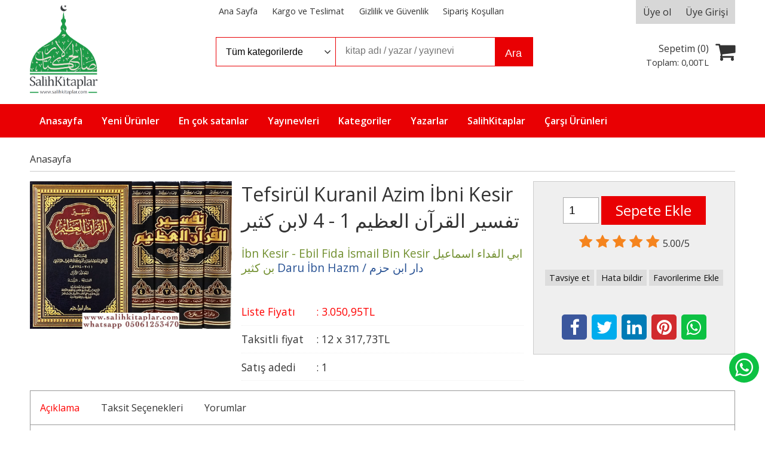

--- FILE ---
content_type: text/html; charset=utf-8;
request_url: https://www.salihkitaplar.com/tefsirul-kuranil-azim-ibni-kesir-tfsyr-alqran-al-zym-1-4-labn-kthyr
body_size: 33165
content:
<!DOCTYPE html>
<html lang="tr-TR">
<head>
<meta http-equiv="Content-Type" content="text/html; charset=utf-8" />
<title>Tefsirül Kuranil Azim İbni Kesir تفسير القرآن العظيم 1 - 4 لابن كثير İ</title>
<meta name="description" content="Tefsirül Kuranil Azim İbni Kesir تفسير القرآن العظيم 1 - 4 لابن كثير Tefsirül Kuranil Azim İbni Kesir تفسير القرآن العظيم 1 - 4 لابن كثير" />
<meta name="keywords" content="Tefsirül Kuranil Azim İbni Kesir تفسير القرآن العظيم 1 - 4 لابن كثير, İbn Kesir - Ebil Fida İsmail Bin Kesir ابي الفداء اسماعيل بن كثير, Daru İbn Hazm / دار ابن حزم, ,kitap" />
<meta name="robots" content="index, follow" />
 


<meta property="og:title" content="Tefsirül Kuranil Azim İbni Kesir تفسير القرآن العظيم 1 - 4 لابن كثير İ" />
<meta property="og:description" content="Tefsirül Kuranil Azim İbni Kesir تفسير القرآن العظيم 1 - 4 لابن كثير Tefsirül Kuranil Azim İbni Kesir تفسير القرآن العظيم 1 - 4 لابن كثير" />
<meta property="og:type" content="product" />
<meta property="og:url" content="https://www.salihkitaplar.com/tefsirul-kuranil-azim-ibni-kesir-tfsyr-alqran-al-zym-1-4-labn-kthyr" />
<meta property="og:site_name" content="https://www.salihkitaplar.com/" />
<meta name="twitter:card" content="product">
<meta name="twitter:domain" content="https://www.salihkitaplar.com/">
<meta name="twitter:url" content="https://www.salihkitaplar.com/tefsirul-kuranil-azim-ibni-kesir-tfsyr-alqran-al-zym-1-4-labn-kthyr">
<meta name="twitter:title" content="Tefsirül Kuranil Azim İbni Kesir تفسير القرآن العظيم 1 - 4 لابن كثير İ">
<meta name="twitter:description" content="Tefsirül Kuranil Azim İbni Kesir تفسير القرآن العظيم 1 - 4 لابن كثير Tefsirül Kuranil Azim İbni Kesir تفسير القرآن العظيم 1 - 4 لابن كثير">
<meta name="twitter:image" content="/u/salihkitaplar/img/b/a/z/azim-1685310458.png">




<meta name="viewport" content="width=device-width, initial-scale=1, maximum-scale=2"/>
<meta name="apple-mobile-web-app-capable" content="yes"/>


<meta property="og:image" content="https://www.salihkitaplar.com/u/salihkitaplar/img/b/a/z/azim-1685310458.png" />

<link rel="canonical" href="https://www.salihkitaplar.com/tefsirul-kuranil-azim-ibni-kesir-tfsyr-alqran-al-zym-1-4-labn-kthyr" />
<meta property="og:url" content="https://www.salihkitaplar.com/tefsirul-kuranil-azim-ibni-kesir-tfsyr-alqran-al-zym-1-4-labn-kthyr" />


<link rel="dns-prefetch" href="//cdn1.dokuzsoft.com" />
<link rel="dns-prefetch" href="//stats.g.doubleclick.net" />
<link rel="dns-prefetch" href="//www.google-analytics.com" />
<link rel="dns-prefetch" href="//www.googleadservices.com" />

<link rel="shortcut icon" href="/u/salihkitaplar/favicon.ico?v=566" type="image/x-icon" />

<link type="text/css" href="/u/salihkitaplar/combine.css?v=566" rel="stylesheet" />

<style>
.tabs_view_splitter.tabs_view_splitter_3 .tabs_view_splitter_nav>li:nth-child(1){
	width: 20%;	
}
.tabs_view_splitter.tabs_view_splitter_3 .tabs_view_splitter_nav>li:nth-child(2){
	width: 60%;	
}
.tabs_view_splitter.tabs_view_splitter_3 .tabs_view_splitter_nav>li:nth-child(3){
	width: 20%;	
}

@media only screen and (max-width:1180px) {
.tabs_view_splitter.tabs_view_splitter_3 .tabs_view_splitter_nav>li:nth-child(1){
	width: 100%;	
}
.tabs_view_splitter.tabs_view_splitter_3 .tabs_view_splitter_nav>li:nth-child(2){
	width: 100%;	
}
.tabs_view_splitter.tabs_view_splitter_3 .tabs_view_splitter_nav>li:nth-child(3){
	width: 100%;	
}
}
.bar_top{background: none;}
.top_menu{float: left; width: 100%; text-align: center; margin-left: 7em;}
.top_menu ul li{ display: inline-block; float: none;}
.header .logo{max-height:150px;height:150px;margin-top: -3em}
.header .logo img{max-height:150px;height:150px;}
.main_menu{background-color:#e90003}
.main_menu ul li a,
.main_menu ul li:last-child a{border:0;}
.main_menu ul li a:hover{background-color:#303030;}

.main_menu ul li a img{margin:-1em 0}
.footer{background-color:#09422f}

.prd_view .actions .button,
.button{background-color:#e90003}
.button_s{background-color:#ddd}
.search_box{border-color: #e90003}
.search_box .inp_select{border-color: #e90003}
.whatsapp-footer{
	position: fixed;
	bottom: 80px;
	right: 10px;
	z-index: 1000;
       font-size: 3em;
background: #0dc143;
width:50px;
height:50px;
display: flex;
align-items:center;
justify-content:center;
border-radius: 50%;
}
.whatsapp-footer a{color: #fff;}
.whatsapp-footer a span {font-size: 35px;}
.orders_form .select_cargo .crg_name {
font-size: 1.5em;
line-height: 1.2em;
font-size: 1em;
line-height: 1em;
}
</style></head>

<body><div class="page_prdview   ">
<div class="container   container_responsive  container_logged_out">
<div class="header_full_bg">
<div class="content_full_bg">
     
<div class="content_wrapper">

<div class="banner_top"></div>

 	 
<header class="header">
    
	  
	      <div class="bar_top">    	
        <div class="cw">	        	
        
        		        	
			<div class="top_menu">
            	<ul>
			<li ><a href="/" ><span>Ana Sayfa</span></a>
				</li>			
			<li ><a href="/kargo-ve-teslimat" ><span>Kargo ve Teslimat</span></a>
				</li>			
			<li ><a href="/gizlilik-ve-guvenlik" ><span>Gizlilik ve Güvenlik</span></a>
				</li>			
			<li ><a href="/siparis-kosullari" ><span>Sipariş Koşulları</span></a>
				</li>			
			
	</ul>

			</div>
			
			<div class="user_menu">
									<ul class="user_menu_out">
					    						
              						<li><a  href="https://www.salihkitaplar.com/register" rel="nofollow"><span>Üye ol</span></a></li>			
                        
						<li><a href="https://www.salihkitaplar.com/login" rel="nofollow"><span>Üye Girişi</span></a>
							<ul><li><div class="login_top_box">
	
	
	<div class="login_top_content">

		<form name="form1" method="post" action="https://www.salihkitaplar.com/login">
    <input type="hidden" name="csrf_token" class="csrf_token" value=""  />
		<input  name="return_url" id="return_url"  type="hidden" value="+NngH09wY1O/7DcgOn4OhCaVVMOsiba4UrOkJhWIAW4uRPY491j7z113aB9aU8mKqXRzxgUy++zLc0d+X2uWlNsl0eVF+7N18Cx+zfc9Joa6OIDlk1kC14fH+hN0UrDPmzaZGlRcY32ybvwqareSEgXwzNYn9ydUyKqM9F8ll5osHOSVBNRk/VGXErQaxSVCBecqbcMrh+rUGak7WyLTzw==" />
		<div class="login_top_form_container">
		<div class="login_top_row">	
			<input placeholder="Email Adresi" class="inp_text" name="email" id="email"  type="email" value="" />
		</div>

		<div class="login_top_row">		
			<input placeholder="Şifre" class="inp_text" name="password" id="password" type="password" value=""  />
		</div>
		<div class="login_top_row">		
			<input type="submit" class="button login_button" value="Giriş" />			
		</div>		
		<div class="login_top_row">
			<a class="login_top_forgot" href="https://www.salihkitaplar.com/pass-forgot" rel="nofollow">Şifre Yenileme</a>
		</div>
		<div class="login_top_row">
    
              <a class="register_link" href="https://www.salihkitaplar.com/register" rel="nofollow">Üye ol</a>		
           
    

		</div>
					<div class="login_top_row social_login_buttons" >
									
						
		</div>
					
		
		</div>
		</form>
		

		
	</div>
	<div class="login_top_footer"></div>
</div>	
</li></ul>	
						</li>												
					</ul>					
					
			</div>
			
			
			

			
			<div class="clear"></div>
        </div>
    </div>		       	
      <div class="cw header_content">
      
      	  
      
          <div class="logo">
              <a href="https://www.salihkitaplar.com/"><img src="/u/salihkitaplar/salih-yesil-1571040667.png" alt="www.salihkitaplar.com" /></a>
          </div>
	
	
							
			<div class="search_box" data-error-text="Arama için en az 3 karakter girmelisiniz.">	
	<form action="https://www.salihkitaplar.com/search" onsubmit="return checkSearchForm(this);">
	<input type="hidden" name="p" value="Products" />
	<input type="hidden" id="q_field_active" name="q_field_active" value="0" />
		<div class="search_area">		
		<select name="ctg_id" class="inp_select">
		<option value="">Tüm kategorilerde</option>			
			
	<option value="70">Arapça - Osmanlıca - Yabancı Dil Kitaplığı</option>
	
	<option value="68">Biyografi Ve Roman Kitaplığı</option>
	
	<option value="63">Cübbeli Ahmet Hoca Yayıncılık</option>
	
	<option value="57">Dua Kitaplığı</option>
	
	<option value="71">Eğitim Aile ve Çocuk Kitaplığı - Okul Öncesi</option>
	
	<option value="59">Fıkıh Kitaplığı</option>
	
	<option value="67">Hadis - Siyer - Kitaplığı</option>
	
	<option value="72">Hediyelik - Tesettür - Hac Malzemeleri</option>
	
	<option value="64">Lalegül Dergisi</option>
	
	<option value="18">Tasavvuf - Tarih - Kitaplığı</option>
	
	<option value="65">Tefsir-Kuran-Meal-Yasini Şerifler</option>
	
	<option value="20">Video CD / DVD</option>
	
	<option value="74">Akaid Kitaplığı</option>
	
	<option value="73">Kevser Zırıh Kitapları</option>
								
		</select>	
		<input data-container="search_box" type="text" name="q"  id="qsearch" class="inp_text inp_search" value=""  placeholder="kitap adı / yazar / yayınevi " />
		<button type="submit" class="button button_search" name="search">Ara</button>
	</div>
	<a class="adv_search" href="https://www.salihkitaplar.com/index.php?p=Products&amp;search_form=1" rel="nofollow">Detaylı Arama</a>	
		
		<input type="hidden" id="q_field" name="q_field" value="" />
	</form>
	<div class="clear"></div>
</div>			 	
			
				
				
			<div class="banner_header"></div>	
				
				
			<a class="cart_box " href="https://www.salihkitaplar.com/cart">
	<span class="cart_icon"><span class="fa fa-shopping-cart"></span></span>
	<span class="cart_header">Sepetim (<span class="dy_cart_prd_count">0</span>)</span>
	<span class="cart_box_total">Toplam: <span class="dy_cart_prd_total_str">0<sup>,00</sup>TL</span></span>
</a>
				

		<div class="clear"></div>
    </div>

		
	<div class="clear"></div>	
    
    
    
    <nav class="main_menu">
    	<div class="cw">
    	<span class="fa fa-bars"></span>
    		<ul>
			<li ><a href="/" ><span>Anasayfa</span></a>
				</li>			
			<li ><a href="/yeni-r-nler-1" ><span>Yeni Ürünler</span></a>
				</li>			
			<li ><a href="/en-cok-satanlar" ><span>En çok satanlar</span></a>
				</li>			
			<li ><a href="/yayinevleri.html" ><span>Yayınevleri</span></a>
				</li>			
			<li ><a href="/kategoriler.html" ><span>Kategoriler</span></a>
				</li>			
			<li ><a href="/yazarlar.html" ><span>Yazarlar</span></a>
				</li>			
			<li ><a href="/salihkitaplar-1" ><span>SalihKitaplar</span></a>
				</li>			
			<li ><a href="/carsi-urunleri" ><span>Çarşı Ürünleri</span></a>
				</li>			
			
	</ul>
 
    	<div class="cart_box_fixed">
        <a href="https://www.salihkitaplar.com/cart">
          <span class="fa fa-shopping-cart"></span>
          <span class="dy_cart_prd_count">0</span>
        </a>
      </div>   	
    	<div class="clear"></div>
    	</div>	
	</nav>
	
</header> 

<main class="content_body">

	<div class="clear"></div>
	
  	
			
	<div id="layout_style" class="content_body_cw cw layout_010">
        <div class="main_content">
              

<div class="view prd_view" data-prd-id="366701" data-prd-name="Tefsirül Kuranil Azim İbni Kesir تفسير القرآن العظيم 1 - 4 لابن كثير" data-prd-barcode="16853102305083" data-prd-price="3050.95" data-prd-final-price="3050.95">
	
	
	<div class="bread_crumbs">
<ul itemscope itemtype="https://schema.org/BreadcrumbList">
								
		   <li itemprop="itemListElement" itemscope itemtype="https://schema.org/ListItem">
		     <a itemprop="item" href="/">
		     <span itemprop="name">Anasayfa</span></a>
		     <meta itemprop="position" content="1" />
		   </li>
		   		   
				
 </ul>
 <div class="clear"></div>
</div>	
	

		<div class="col1">
	
				<div class="prd_view_img_box">	
			
					
				
					
			<a href="/u/salihkitaplar/img/c/a/z/azim-1685310458.png" class="fancybox" id="main_img_link"><img id="main_img" class="tooltipx prd_img prd_view_img" width="300" height="300" src="/u/salihkitaplar/img/b/a/z/azim-1685310458.png" data-zoom-image="/u/salihkitaplar/img/c/a/z/azim-1685310458.png" alt="Tefsirül Kuranil Azim İbni Kesir تفسير القرآن العظيم 1 - 4 لابن كثير İ" title="Tefsirül Kuranil Azim İbni Kesir تفسير القرآن العظيم 1 - 4 لابن كثير İ" /></a>	
					
			

			
		</div>
	
	
	
				
		
		
	
			
	
	</div>
		
	
	
	
		<div class="col2">
		<h1 class="contentHeader prdHeader">Tefsirül Kuranil Azim İbni Kesir تفسير القرآن العظيم 1 - 4 لابن كثير</h1>
		
		
		
		<div class="prd_brand_box">
			                  <a class="writer" href="https://www.salihkitaplar.com/bn-kesir-ebil-fida-smail-bin-kesir"><span>İbn Kesir - Ebil Fida İsmail Bin Kesir ابي الفداء اسماعيل بن كثير</span></a>					
        			      
			
						<a class="publisher" href="https://www.salihkitaplar.com/daru-bn-hazm"><span>Daru İbn Hazm / دار ابن حزم</span></a>
			      
      
      
		</div>
		
		
			
              <div class="prd_view_price_row sale_price_row">
        <span class="prd_view_price_label">Liste Fiyatı</span> : 
        <span class="prd_view_price_value final_price"><span  id="prd_final_price_display">3.050<sup>,95</sup>TL</span></span>
        </div>				
      		
      
      
      			
        <div class="prd_view_price_row sale_price_inst_row">
          <span class="prd_view_price_label">Taksitli fiyat</span> : 
          <span class="prd_view_price_value ">12 x <span  id="min_inst_price_display">317<sup>,73</sup>TL</span></span>
        </div>
            		
            
      	
      
      
          	

				
			<div class="prd_view_price_row prd_view_sale_count_row">
				<span class="prd_view_price_label">Satış adedi</span> : 
				<span class="prd_view_price_value">1</span> 
			</div>					
				
		
        
				
		<div class="banner_prd_view"></div>
		
		
		
		
	</div>	
		
	
	
		<div class="col3">
	
		<div class="col3_padding">

			        		
            
    
    
        			
				
					
				
				
						
							
			
				
					<div class="actions">
					
          
                      
          
					
						             

										
						              	
                <input class="inp_text prd-quantity" size="1" min="1"  type="number" name="quantity" value="1"  />
              		
              
                            
              <a data-prd-id="366701" class="button button_add_to_cart"><span class="button-text">Sepete Ekle</span></a>					
									
					</div>	
			
			
			
					
								
					        	
					
		
		
		
		
					
		
		
		
			<div class="vote_section">
<div class="vote_imgs">
		<a class="vote_items dy_selected" rel="nofollow" 
	  onclick="$('.vote_result').html('Bu işlem için üye girişi yapmanız gerekiyor - <a href=https://www.salihkitaplar.com/index.php?p=Login&amp;return_url=MRAVm1lebFb2wVnvg6p%2F0SOmOywZvCmyL66H6HV7vp2i3q6Fu5KTA3x5m2SRfnAoqA0ehSWogxYNqOOHNv3RvCthNTFIXS0y06p2h936E5eIrcTi%2BwLmt8h3ITFLHR8k4axw5y%2FqxwoPR2PQHE9b5UZGCtam5qTTNIyaZdk%2BfgDEAfnDb9OSWd%2BPs5pN3eIWXKGEMBrdUmJAzwPnUwSXFw%3D%3D>Üye Girişi</a>')"
		>
	
		<span class="fa fa-star "></span>
	</a>
		<a class="vote_items dy_selected" rel="nofollow" 
	  onclick="$('.vote_result').html('Bu işlem için üye girişi yapmanız gerekiyor - <a href=https://www.salihkitaplar.com/index.php?p=Login&amp;return_url=nVq1bQKc1mVoWMdJQ8lkALUFuNHd31KzsG5FEEps0jk3jXYOn3hpRj4Jp2prinSdstVya15L9LhWFFW1iAjnz%2Btbsjo3zNh0lr%2B8KR92Ar6VM%2FNjpz3c8Vcy%2FMFrSl7jX9xvqAlXYbbDBN2Q96B1o4i%2FYNO6QYmD0EwaaBiWrAlJC8oP8wahqBGUFxmJLgp9Gd0Pyjqr7tuiAboZmxpIwA%3D%3D>Üye Girişi</a>')"
		>
	
		<span class="fa fa-star "></span>
	</a>
		<a class="vote_items dy_selected" rel="nofollow" 
	  onclick="$('.vote_result').html('Bu işlem için üye girişi yapmanız gerekiyor - <a href=https://www.salihkitaplar.com/index.php?p=Login&amp;return_url=ozOHIfMjOa1akzeTURD%2BZwHtcRsH3by2eR0FNkn5r4Kui%2FWhAG6xtH2eXlKHlyDG013VpNXBOxDscDfIOaEQZzhyNCbyB7OCRWP7vhVu6G4N24%2FzsXZX1nSeeXTW4REqBKrRFgxr11TL5jmUe5Nup1w19CogXuIoTAiCAgMQrDUYpKrLxYSl9KF2doMNFuYzw4xsAnrJYqb9Fx3JQl%2Fe9w%3D%3D>Üye Girişi</a>')"
		>
	
		<span class="fa fa-star "></span>
	</a>
		<a class="vote_items dy_selected" rel="nofollow" 
	  onclick="$('.vote_result').html('Bu işlem için üye girişi yapmanız gerekiyor - <a href=https://www.salihkitaplar.com/index.php?p=Login&amp;return_url=npK0yx5Ly1SLrv4a7e82%2FKIEY5OZjEw9e8%2Bnbc1qYYBphL9BFk5XdxGmhecoDjVwqhdaJ429djHx5TRF40x5y%2F198P%2Fvd88pkBpoUxZnlOXl4tNBzPLZ2bH4zXnXrh92PU7c8XAmdzYqvQk3n8jfz%2BLiBRIkU1rZQ%2Bz3E%2FhtUV5IhLGDnqos9vPGmWCXJNO5egvYcRbQ1hwssNGB8OtCtw%3D%3D>Üye Girişi</a>')"
		>
	
		<span class="fa fa-star "></span>
	</a>
		<a class="vote_items dy_selected" rel="nofollow" 
	  onclick="$('.vote_result').html('Bu işlem için üye girişi yapmanız gerekiyor - <a href=https://www.salihkitaplar.com/index.php?p=Login&amp;return_url=x2VEAoud9pO9ymIVLlQcIIJpnB4XcDG4R7cRnhABbgE5ocHxnCFUdaRuJ1%2FzAGwy8nKhpaWOgj1GsasZl5mKjIIyGIb1PxppiTq7%2FwfBF5l7vndH8XeI8JNSw9ESN6ACnd4qJcBKi84Bu%2BjKDEvl1vR%2FEgcdmhcG6HBhTAtDBFeZUkP9YonZCEon%2FghgPO3%2F5qZznUI1MDlaYQW8jxGbhg%3D%3D>Üye Girişi</a>')"
		>
	
		<span class="fa fa-star "></span>
	</a>
		
	<span class="vote_stats">5.00/5</span>

</div>
<div class="vote_result vote_result_366701" onclick="$(this).toggle()"></div>	
</div>	
			<div class="prd_view_actions">
  	<a class="button button_s button_share" title="Paylaşın!|Bu kitabı arkadaşlarınıza da tavsiye edin." rel="nofollow" href="#" onclick="$('.result_container').loadPage('https://www.salihkitaplar.com/index.php?p=Sharings&amp;shr_item_id=366701&amp;popup=1&amp;no_common=1','Tavsiye et');return false;"><span class="">Tavsiye et</span></a>
  	<a class="button button_s button_feedback" title="Hata bildirimi|Kitap ile ilgili bilgilerde eksik veya yanlışlık varsa lütfen buradan bildiriniz" rel="nofollow" href="#" onclick="$('.result_container').loadPage('https://www.salihkitaplar.com/index.php?p=ProductFeedbacks&amp;edit=-1&amp;prf_prd_id=366701&amp;popup=1&amp;no_common=1','Hata bildir');return false;"><span class="">Hata bildir</span></a>
	<a class="button button_s button_fav" title="Favorilerim ne işe yarar?|Favorilerinize eklediğiniz kitapların fiyatı değiştiğinde email ile bilgilendirilirsiniz. Favorilerimi kullanabilmek için üye girişi yapmanız gerekir." rel="nofollow" href="#" onclick="$('.result_container').load('https://www.salihkitaplar.com/index.php?p=Favorites&amp;add=366701&amp;fav_type=prd&amp;popup=1&amp;no_common=1','Favorilerime Ekle');return false;"><span class="">Favorilerime Ekle</span></a>
	
		<div class="result_container"></div>
</div>			<div class="share-buttons">	
	<a class="facebook" href="https://www.facebook.com/sharer/sharer.php?u=https://www.salihkitaplar.com/tefsirul-kuranil-azim-ibni-kesir-tfsyr-alqran-al-zym-1-4-labn-kthyr&t=Tefsir%C3%BCl+Kuranil+Azim+%C4%B0bni+Kesir+%D8%AA%D9%81%D8%B3%D9%8A%D8%B1+%D8%A7%D9%84%D9%82%D8%B1%D8%A2%D9%86+%D8%A7%D9%84%D8%B9%D8%B8%D9%8A%D9%85+1+-+4+%D9%84%D8%A7%D8%A8%D9%86+%D9%83%D8%AB%D9%8A%D8%B1+%C4%B0" rel="nofollow" onclick="window.open(this.href);return false;"><span class="fa fa-facebook"></span></a>
	<a class="twitter" href="https://twitter.com/intent/tweet?text=Tefsir%C3%BCl+Kuranil+Azim+%C4%B0bni+Kesir+%D8%AA%D9%81%D8%B3%D9%8A%D8%B1+%D8%A7%D9%84%D9%82%D8%B1%D8%A2%D9%86+%D8%A7%D9%84%D8%B9%D8%B8%D9%8A%D9%85+1+-+4+%D9%84%D8%A7%D8%A8%D9%86+%D9%83%D8%AB%D9%8A%D8%B1+%C4%B0&url=https://www.salihkitaplar.com/tefsirul-kuranil-azim-ibni-kesir-tfsyr-alqran-al-zym-1-4-labn-kthyr" rel="nofollow" onclick="window.open(this.href);return false;"><span class="fa fa-twitter"></span></a>
	<a class="linkedin" href="https://www.linkedin.com/shareArticle?mini=true&url=https://www.salihkitaplar.com/tefsirul-kuranil-azim-ibni-kesir-tfsyr-alqran-al-zym-1-4-labn-kthyr&title=Tefsir%C3%BCl+Kuranil+Azim+%C4%B0bni+Kesir+%D8%AA%D9%81%D8%B3%D9%8A%D8%B1+%D8%A7%D9%84%D9%82%D8%B1%D8%A2%D9%86+%D8%A7%D9%84%D8%B9%D8%B8%D9%8A%D9%85+1+-+4+%D9%84%D8%A7%D8%A8%D9%86+%D9%83%D8%AB%D9%8A%D8%B1+%C4%B0&summary=&source=" rel="nofollow" onclick="window.open(this.href);return false;"><span class="fa fa-linkedin"></span></a>
	<a class="pinterest" href="http://pinterest.com/pin/create/button/?url=https://www.salihkitaplar.com/tefsirul-kuranil-azim-ibni-kesir-tfsyr-alqran-al-zym-1-4-labn-kthyr&media=/u/salihkitaplar/img/c/a/z/azim-1685310458.png&description=Tefsir%C3%BCl+Kuranil+Azim+%C4%B0bni+Kesir+%D8%AA%D9%81%D8%B3%D9%8A%D8%B1+%D8%A7%D9%84%D9%82%D8%B1%D8%A2%D9%86+%D8%A7%D9%84%D8%B9%D8%B8%D9%8A%D9%85+1+-+4+%D9%84%D8%A7%D8%A8%D9%86+%D9%83%D8%AB%D9%8A%D8%B1+%C4%B0" rel="nofollow" onclick="window.open(this.href);return false;"><span class="fa fa-pinterest"></span></a>	
	<a class="whatsapp"  href="https://api.whatsapp.com/send?text=https://www.salihkitaplar.com/tefsirul-kuranil-azim-ibni-kesir-tfsyr-alqran-al-zym-1-4-labn-kthyr"><span class="fa fa-whatsapp"></span></a>
</div>			
		</div>
	</div>
	


	


<div class="clear"></div>
</div>

<div itemscope itemtype="https://schema.org/Product" class="rich-snippets">
	<div itemprop="sku">16853102305083</div>
	<div itemprop="productID">366701</div>
	<img itemprop="image" width="300" height="300" src="/u/salihkitaplar/img/b/a/z/azim-1685310458.png"  alt="Tefsirül Kuranil Azim İbni Kesir تفسير القرآن العظيم 1 - 4 لابن كثير"  />
  <div itemprop="url">https://www.salihkitaplar.com/tefsirul-kuranil-azim-ibni-kesir-tfsyr-alqran-al-zym-1-4-labn-kthyr</div>
	<div itemprop="name">Tefsirül Kuranil Azim İbni Kesir تفسير القرآن العظيم 1 - 4 لابن كثير  </div>
	 
    <div itemprop="brand" itemtype="https://schema.org/Brand" itemscope>
    <meta itemprop="name" content="Daru İbn Hazm / دار ابن حزم" />
  </div>
		
	<div itemprop="offers" itemscope itemtype="https://schema.org/Offer">		
		<span itemprop="price">3050.95</span>		
		<span itemprop="priceCurrency" content="TRY"></span>
				<span itemprop="availability" content="https://schema.org/InStock"></span>
		        <meta itemprop="priceValidUntil" content="2026-01-31" />
			
	</div>
	
	<div itemprop="itemCondition" content="https://schema.org/NewCondition"></div>
	<div itemprop="description"><p>Tefsirül Kuranil Azim İbni Kesir تفسير القرآن العظيم 1 - 4 لابن كثير</p></div>

       
	
			
	
</div>




                  	<div class="mod_container " id="mod_container_94" >




<div class="box tabs_view">
	<ul class="box_header tabs_view_nav">
						<li><a href="#tab_95_3"><span>Açıklama</span></a></li>
								<li><a href="#tab_96_3"><span>Taksit Seçenekleri</span></a></li>
								<li><a href="#tab_97_3"><span>Yorumlar</span></a></li>
						
	</ul>

	
	<ul class="tabs_view_content">
	
				
				<li ><a href="#tab_95_3"><span>Açıklama</span></a>
						
			<ul id="tab_95_3" class="box_content tab_item">
				<li><div class=""><div class="box box_prd box_prd_3 box_prd_detail">
	
	<div class="box_content">

			
						<div class="wysiwyg prd_description">		
				<p>Tefsirül Kuranil Azim İbni Kesir تفسير القرآن العظيم 1 - 4 لابن كثير</p>		
			</div>
						
			
						
			<div class="table-block view-table prd_custom_fields">
			
				
								
												
						<div class="table-row table-body-row prd_custom_fields_0"><div class="table-cell prd-features-label">Stok Kodu</div><div class="table-cell">:</div><div class="table-cell">16853102305083</div></div>												<div class="table-row table-body-row prd_custom_fields_1"><div class="table-cell prd-features-label">Boyut</div><div class="table-cell">:</div><div class="table-cell">17*24</div></div>																						
									
                      				
            
					<div class="table-row table-body-row prd_custom_fields_0"><div class="table-cell prd-features-label">Kapak Türü</div><div class="table-cell">:</div><div class="table-cell">Ciltli Sert Kapak</div></div>				
					<div class="table-row table-body-row prd_custom_fields_1"><div class="table-cell prd-features-label">Kağıt Türü</div><div class="table-cell">:</div><div class="table-cell">Şamua Kağıt</div></div>				
					<div class="table-row table-body-row prd_custom_fields_0"><div class="table-cell prd-features-label">Dili</div><div class="table-cell">:</div><div class="table-cell">Arapça</div></div>					<div class="table-row table-body-row prd_custom_fields_1"><div class="table-cell prd-features-label">Orijinal Adı</div><div class="table-cell">:</div><div class="table-cell">تفسير القرآن العظيم 1 - 4
لابن كثير</div></div>						
				
			</div>
			
						
			<div class="clear"></div>
			
									
						<div class="prd_tags">
				<a href="https://www.salihkitaplar.com/tag/ibn-kesir-ebil-fida-ismail-bin-kesir-abyalfda-asmayl-bn-kthyr.html">İbn Kesir - Ebil Fida İsmail Bin Kesir ابيالفداء اسماعيل بن كثير</a>&nbsp;&nbsp;&nbsp;<a href="https://www.salihkitaplar.com/tag/daru-ibn-hazm-dar-abn-hzm.html">Daru İbn Hazm / دار ابن حزم</a>&nbsp;&nbsp;&nbsp;<a href="https://www.salihkitaplar.com/tag/tefsirul-kuranil-azim-ibni-kesir-tfsyr-alqran-alzym-1-4-labn-kthyr.html">Tefsirül Kuranil Azim İbni Kesir تفسير القرآن العظيم 1 - 4 لابن كثير</a>&nbsp;&nbsp;&nbsp;<a href="https://www.salihkitaplar.com/tag/16853102305083.html">16853102305083</a>&nbsp;&nbsp;&nbsp;			</div>
					
		<div class="clear"></div>
		
	</div>
	<div class="box_footer"></div>
</div>	<div class="clear"></div></div></li>
			</ul>
			
			
		</li>
						
				<li ><a href="#tab_96_3"><span>Taksit Seçenekleri</span></a>
						
			<ul id="tab_96_3" class="box_content tab_item">
				<li><div class="">
<div class="box box_installments bordernone">
	
	<div class="box_content">
	
	
<div class="">
	
		

		
	
	
	
<div class="inst-table-wrapper flexible">	

	<div class="inst_header">
		
						<div>Kuveyt Türk</div>
						
	
	</div>                    
	
	<div class="table-block table-block-no-rsp inst_table">
	
		<div class="table-row table-row-no-rsp inst_header2">
			
			<div class="table-cell table-cell-no-rsp table-cell-center inst_num" >Taksit Sayısı</div>
			
			<div class="table-cell table-cell-no-rsp table-cell-center  inst_cell" >Taksit tutarı</div>
			<div class="table-cell table-cell-no-rsp table-cell-center inst_cell" >Genel Toplam</div>
		</div>
		
		
								
		<div class="table-row table-row-no-rsp dy_selected">
			
			<div class="table-cell table-cell-no-rsp inst_num" style="text-align:center;">Tek Çekim</div>
			
			<div class="table-cell table-cell-no-rsp inst_cell" style="text-align:center;">3.050,95&nbsp;&nbsp;&nbsp;</div>
			<div class="table-cell table-cell-no-rsp inst_cell" style="text-align:center;">3.050,95&nbsp;&nbsp;&nbsp;</div>
		</div>

								
		<div class="table-row table-row-no-rsp ">
			
			<div class="table-cell table-cell-no-rsp inst_num" style="text-align:center;">2</div>
			
			<div class="table-cell table-cell-no-rsp inst_cell" style="text-align:center;">1.617,00&nbsp;&nbsp;&nbsp;</div>
			<div class="table-cell table-cell-no-rsp inst_cell" style="text-align:center;">3.234,01&nbsp;&nbsp;&nbsp;</div>
		</div>

								
		<div class="table-row table-row-no-rsp ">
			
			<div class="table-cell table-cell-no-rsp inst_num" style="text-align:center;">3</div>
			
			<div class="table-cell table-cell-no-rsp inst_cell" style="text-align:center;">1.098,34&nbsp;&nbsp;&nbsp;</div>
			<div class="table-cell table-cell-no-rsp inst_cell" style="text-align:center;">3.295,03&nbsp;&nbsp;&nbsp;</div>
		</div>

								
		<div class="table-row table-row-no-rsp ">
			
			<div class="table-cell table-cell-no-rsp inst_num" style="text-align:center;">6</div>
			
			<div class="table-cell table-cell-no-rsp inst_cell" style="text-align:center;">559,34&nbsp;&nbsp;&nbsp;</div>
			<div class="table-cell table-cell-no-rsp inst_cell" style="text-align:center;">3.356,05&nbsp;&nbsp;&nbsp;</div>
		</div>

								
		<div class="table-row table-row-no-rsp ">
			
			<div class="table-cell table-cell-no-rsp inst_num" style="text-align:center;">9</div>
			
			<div class="table-cell table-cell-no-rsp inst_cell" style="text-align:center;">400,01&nbsp;&nbsp;&nbsp;</div>
			<div class="table-cell table-cell-no-rsp inst_cell" style="text-align:center;">3.600,12&nbsp;&nbsp;&nbsp;</div>
		</div>

								
		<div class="table-row table-row-no-rsp ">
			
			<div class="table-cell table-cell-no-rsp inst_num" style="text-align:center;">10</div>
			
			<div class="table-cell table-cell-no-rsp inst_cell" style="text-align:center;">366,11&nbsp;&nbsp;&nbsp;</div>
			<div class="table-cell table-cell-no-rsp inst_cell" style="text-align:center;">3.661,14&nbsp;&nbsp;&nbsp;</div>
		</div>

								
		<div class="table-row table-row-no-rsp ">
			
			<div class="table-cell table-cell-no-rsp inst_num" style="text-align:center;">11</div>
			
			<div class="table-cell table-cell-no-rsp inst_cell" style="text-align:center;">341,15&nbsp;&nbsp;&nbsp;</div>
			<div class="table-cell table-cell-no-rsp inst_cell" style="text-align:center;">3.752,67&nbsp;&nbsp;&nbsp;</div>
		</div>

								
		<div class="table-row table-row-no-rsp ">
			
			<div class="table-cell table-cell-no-rsp inst_num" style="text-align:center;">12</div>
			
			<div class="table-cell table-cell-no-rsp inst_cell" style="text-align:center;">317,81&nbsp;&nbsp;&nbsp;</div>
			<div class="table-cell table-cell-no-rsp inst_cell" style="text-align:center;">3.813,69&nbsp;&nbsp;&nbsp;</div>
		</div>

			</div>
</div>		


	
	

<div class="clear"></div>

</div>

	</div>
	<div class="box_footer"></div>
</div>

<div class="clear"></div></div></li>
			</ul>
			
			
		</li>
						
				<li ><a href="#tab_97_3"><span>Yorumlar</span></a>
						
			<ul id="tab_97_3" class="box_content tab_item">
				<li><div class=""><div class="box box_comments">
	<div class="box_content">

    		<a class="button button_add_comment" href="javascript:void(0);" onclick="$('.comment_form_container').loadPage('https://www.salihkitaplar.com/index.php?p=Comments&amp;popup=1&amp;edit=-1&amp;prd_id=366701&amp;no_common=1');"><span>Yorum yaz</span></a>	
    		<div class="comment_form_container"></div>
	
	
				<div style="margin:10px;">Bu kitabı henüz kimse eleştirmemiş. </div>
				
			

	</div>
	<div class="box_footer"></div>
</div><div class="clear"></div></div></li>
			</ul>
			
			
		</li>
								
	</ul>	
	<div class=clear></div>
</div>

</div>
	<div class="mod_container " id="mod_container_98" >
<div class="box box_prd box_prd_slide box_prd_slide_col5">
	<div class="box_header"><a href="https://www.salihkitaplar.com/index.php?p=Products&amp;ctg_id=0&amp;pub_id=0&amp;wrt_id=10307&amp;mod_discount=0&amp;mod_cargo_free=0&amp;mod_id=98&amp;mod_prd_set=&amp;sort_type=prd_id-desc&amp;prd_sell=&amp;prd_stock=">Yazarın Diğer Kitapları</a></div>
	
	<div class="box_content cycle-slideshow-wrapper">
		<div class="cycle-slideshow-prev cycle-slideshow-prev98"><span class="fa fa-angle-left"></span></div>
    <div class="cycle-slideshow-next cycle-slideshow-next98"><span class="fa fa-angle-right"></span></div>	
		
   <ul class="cycle-slideshow"
    data-cycle-log="false"
    data-cycle-swipe="true"
    data-cycle-swipe-fx="carousel"	
    data-cycle-fx="carousel"
    data-carousel-fluid="true"
        
    data-cycle-carousel-visible="5"
    data-cycle-carousel-initial-visible="5"
    data-cycle-timeout="3000"
    data-cycle-speed="500"	
           
    data-allow-wrap="true"	
    data-cycle-pause-on-hover="true"
    data-cycle-slides="> li"	
    data-cycle-prev=".cycle-slideshow-prev98"
    data-cycle-next=".cycle-slideshow-next98">
	

<li class="">
<div class="home_item_prd home_item_prd_a home_item_prd_369415" data-prd-id="369415" data-prd-box-no="">
	
		
	
	
	
		<div class="image_container">
	<div class="image image_a">
									
				
				<a title="İhtisaru Ulumil-Hadis - اختصار علوم الحديث"  class="tooltip-ajax" href="https://www.salihkitaplar.com/ihtisaru-ulumil-hadis-akhtsar-lwm-alhdyth">
			<img class="prd_img prd_img_98_0_369415 lazy" width="100" height="100" src="/i/1x1.png" data-src="/u/salihkitaplar/img/a/i/m/images-4-jpeg-1762357528.jpg" alt="İhtisaru Ulumil-Hadis - اختصار علوم الحديث" title="İhtisaru Ulumil-Hadis - اختصار علوم الحديث" />
		</a>
			</div>
	</div>
	<div class="prd_info">		
		<div class="name"><a href="https://www.salihkitaplar.com/ihtisaru-ulumil-hadis-akhtsar-lwm-alhdyth">İhtisaru Ulumil-Hadis - اختصار علوم الحديث</a></div>
		<div class="writer"><a href="https://www.salihkitaplar.com/bn-kesir-ebil-fida-smail-bin-kesir">İbn Kesir - Ebil Fida İsmail Bin Kesir ابي الفداء اسماعيل بن كثير</a></div>		
				<div class="publisher"><a href="https://www.salihkitaplar.com/darul-muhaddis-dar-almhdth">Darül Muhaddis - دار المحدث</a></div>
			
		
	
		
		
		
    		<div class="price_box">
			<span class="price price_list convert_cur" data-price="414.0575" data-cur-code="TL"></span>
			<span class="price price_sale convert_cur" data-price="414.0575" data-cur-code="TL">414<sup>,06</sup>TL</span>
		</div>
        
		
		
						<div class="actions">
		
					
											
					<a data-prd-id="369415" class="button button_add_to_cart"><span class="button-text">Sepete Ekle</span></a>
						
				
		</div>    
        
				
				
		
		
			
		
	</div>
</div>
</li>
<li class="">
<div class="home_item_prd home_item_prd_a home_item_prd_369147" data-prd-id="369147" data-prd-box-no="">
	
		
	
	
	
		<div class="image_container">
	<div class="image image_a">
									
				
				<a title="Kasasül Enbiya   قصص الأنبياء"  class="tooltip-ajax" href="https://www.salihkitaplar.com/kasasul-enbiya-qss-alanbya-4">
			<img class="prd_img prd_img_98_1_369147 lazy" width="100" height="100" src="/i/1x1.png" data-src="/u/salihkitaplar/img/a/k/i/kisasul-enbiya-1755071980.jpg" alt="Kasasül Enbiya   قصص الأنبياء" title="Kasasül Enbiya   قصص الأنبياء" />
		</a>
			</div>
	</div>
	<div class="prd_info">		
		<div class="name"><a href="https://www.salihkitaplar.com/kasasul-enbiya-qss-alanbya-4">Kasasül Enbiya   قصص الأنبياء</a></div>
		<div class="writer"><a href="https://www.salihkitaplar.com/bn-kesir-ebil-fida-smail-bin-kesir">İbn Kesir - Ebil Fida İsmail Bin Kesir ابي الفداء اسماعيل بن كثير</a></div>		
				<div class="publisher"><a href="https://www.salihkitaplar.com/muessesetur-risale-nasirun-mwsst-alrsalt-nashrwn">Müessesetür Risale Naşirun مؤسسة الرسالة ناشرون</a></div>
			
		
	
		
		
		
    		<div class="price_box">
			<span class="price price_list convert_cur" data-price="479.435" data-cur-code="TL"></span>
			<span class="price price_sale convert_cur" data-price="479.435" data-cur-code="TL">479<sup>,44</sup>TL</span>
		</div>
        
		
		
						<div class="actions">
		
					
											
					<a data-prd-id="369147" class="button button_add_to_cart"><span class="button-text">Sepete Ekle</span></a>
						
				
		</div>    
        
				
				
		
		
			
		
	</div>
</div>
</li>
<li class="">
<div class="home_item_prd home_item_prd_a home_item_prd_367818" data-prd-id="367818" data-prd-box-no="">
	
		
	
	
	
		<div class="image_container">
	<div class="image image_a">
									
				
				<a title="İhtisaru Ulumil Hadis  اختصار علوم الحديث ومعه بلغة الطالب الحثيث في شرح اختصار علوم الحديث"  class="tooltip-ajax" href="https://www.salihkitaplar.com/ihtisaru-ulumil-hadis-akhtsar-lwm-alhdyth-wm-h-blght-altalb-alhthyth-fy-shrh-akhtsar-lwm-alhdyth">
			<img class="prd_img prd_img_98_2_367818 lazy" width="100" height="100" src="/i/1x1.png" data-src="/u/salihkitaplar/img/a/h/a/hadis-1727974555.webp" alt="İhtisaru Ulumil Hadis  اختصار علوم الحديث ومعه بلغة الطالب الحثيث في شرح اختصار علوم الحديث" title="İhtisaru Ulumil Hadis  اختصار علوم الحديث ومعه بلغة الطالب الحثيث في شرح اختصار علوم الحديث" />
		</a>
			</div>
	</div>
	<div class="prd_info">		
		<div class="name"><a href="https://www.salihkitaplar.com/ihtisaru-ulumil-hadis-akhtsar-lwm-alhdyth-wm-h-blght-altalb-alhthyth-fy-shrh-akhtsar-lwm-alhdyth">İhtisaru Ulumil Hadis  اختصار علوم الحديث ومعه بلغة الطالب الحثيث في شرح...</a></div>
		<div class="writer"><a href="https://www.salihkitaplar.com/bn-kesir-ebil-fida-smail-bin-kesir">İbn Kesir - Ebil Fida İsmail Bin Kesir ابي الفداء اسماعيل بن كثير</a></div>		
				<div class="publisher"><a href="https://www.salihkitaplar.com/en-nasirul-mutemyiz-alnashr-almtmyz-darun-nasiha-dar-alnsyht">En Naşirül Mütemyiz الناشر المتميز Darün Nasiha دار النصيحة</a></div>
			
		
	
		
		
		
    		<div class="price_box">
			<span class="price price_list convert_cur" data-price="653.775" data-cur-code="TL"></span>
			<span class="price price_sale convert_cur" data-price="653.775" data-cur-code="TL">653<sup>,78</sup>TL</span>
		</div>
        
		
		
						<div class="actions">
		
					
											
					<a data-prd-id="367818" class="button button_add_to_cart"><span class="button-text">Sepete Ekle</span></a>
						
				
		</div>    
        
				
				
		
		
			
		
	</div>
</div>
</li>
<li class="">
<div class="home_item_prd home_item_prd_a home_item_prd_366757" data-prd-id="366757" data-prd-box-no="">
	
		
	
	
	
		<div class="image_container">
	<div class="image image_a">
									
				
				<a title="El Fusul fi Siretir Rasul   الفصول في سيرة الرسول"  class="tooltip-ajax" href="https://www.salihkitaplar.com/el-fusul-fi-siretir-rasul-alfswl-fy-syrt-alrswl">
			<img class="prd_img prd_img_98_3_366757 lazy" width="100" height="100" src="/i/1x1.png" data-src="/u/salihkitaplar/img/a/e/l/el-fue-1689859755.jpg" alt="El Fusul fi Siretir Rasul   الفصول في سيرة الرسول" title="El Fusul fi Siretir Rasul   الفصول في سيرة الرسول" />
		</a>
			</div>
	</div>
	<div class="prd_info">		
		<div class="name"><a href="https://www.salihkitaplar.com/el-fusul-fi-siretir-rasul-alfswl-fy-syrt-alrswl">El Fusul fi Siretir Rasul   الفصول في سيرة الرسول</a></div>
		<div class="writer"><a href="https://www.salihkitaplar.com/bn-kesir-ebil-fida-smail-bin-kesir">İbn Kesir - Ebil Fida İsmail Bin Kesir ابي الفداء اسماعيل بن كثير</a></div>		
				<div class="publisher"><a href="https://www.salihkitaplar.com/daru-bn-kesir">Daru İbn Kesir دار ابن كثير</a></div>
			
		
	
		
		
		
    		<div class="price_box">
			<span class="price price_list convert_cur" data-price="479.435" data-cur-code="TL"></span>
			<span class="price price_sale convert_cur" data-price="479.435" data-cur-code="TL">479<sup>,44</sup>TL</span>
		</div>
        
		
		
						<div class="actions">
		
					
											
					<a data-prd-id="366757" class="button button_add_to_cart"><span class="button-text">Sepete Ekle</span></a>
						
				
		</div>    
        
				
				
		
		
			
		
	</div>
</div>
</li>
<li class="">
<div class="home_item_prd home_item_prd_a home_item_prd_366620" data-prd-id="366620" data-prd-box-no="">
	
		
	
	
	
		<div class="image_container">
	<div class="image image_a">
									
				
				<a title="Es Siretün nebeviyye  السيرة النبوية 1-3"  class="tooltip-ajax" href="https://www.salihkitaplar.com/es-siretun-nebeviyye-alsyrt-alnbwyt-1-3">
			<img class="prd_img prd_img_98_4_366620 lazy" width="100" height="100" src="/i/1x1.png" data-src="/u/salihkitaplar/img/a/s/i/siye-1682970952.jpg" alt="Es Siretün nebeviyye  السيرة النبوية 1-3" title="Es Siretün nebeviyye  السيرة النبوية 1-3" />
		</a>
			</div>
	</div>
	<div class="prd_info">		
		<div class="name"><a href="https://www.salihkitaplar.com/es-siretun-nebeviyye-alsyrt-alnbwyt-1-3">Es Siretün nebeviyye  السيرة النبوية 1-3</a></div>
		<div class="writer"><a href="https://www.salihkitaplar.com/bn-kesir-ebil-fida-smail-bin-kesir">İbn Kesir - Ebil Fida İsmail Bin Kesir ابي الفداء اسماعيل بن كثير</a></div>		
				<div class="publisher"><a href="https://www.salihkitaplar.com/daru-bn-kesir">Daru İbn Kesir دار ابن كثير</a></div>
			
		
	
		
		
		
    		<div class="price_box">
			<span class="price price_list convert_cur" data-price="1961.325" data-cur-code="TL"></span>
			<span class="price price_sale convert_cur" data-price="1961.325" data-cur-code="TL">1.961<sup>,33</sup>TL</span>
		</div>
        
		
		
						<div class="actions">
		
					
											
					<a data-prd-id="366620" class="button button_add_to_cart"><span class="button-text">Sepete Ekle</span></a>
						
				
		</div>    
        
				
				
		
		
			
		
	</div>
</div>
</li>
<li class="">
<div class="home_item_prd home_item_prd_a home_item_prd_365970" data-prd-id="365970" data-prd-box-no="">
	
		
	
	
	
		<div class="image_container">
	<div class="image image_a">
									
				
				<a title="Tefsiru İbn Kesir 9 Cilt | تفسير ابن كثير"  class="tooltip-ajax" href="https://www.salihkitaplar.com/tefsiru-ibn-kesir-9-cilt-tfsyr-abn-kthyr">
			<img class="prd_img prd_img_98_5_365970 lazy" width="100" height="100" src="/i/1x1.png" data-src="/u/salihkitaplar/img/a/t/e/tefsir-1660931605.jpg" alt="Tefsiru İbn Kesir 9 Cilt | تفسير ابن كثير" title="Tefsiru İbn Kesir 9 Cilt | تفسير ابن كثير" />
		</a>
			</div>
	</div>
	<div class="prd_info">		
		<div class="name"><a href="https://www.salihkitaplar.com/tefsiru-ibn-kesir-9-cilt-tfsyr-abn-kthyr">Tefsiru İbn Kesir 9 Cilt | تفسير ابن كثير</a></div>
		<div class="writer"><a href="https://www.salihkitaplar.com/bn-kesir-ebil-fida-smail-bin-kesir">İbn Kesir - Ebil Fida İsmail Bin Kesir ابي الفداء اسماعيل بن كثير</a></div>		
				<div class="publisher"><a href="https://www.salihkitaplar.com/dar-r-risalet-l-alemiyye">Darür Risaletül Alemiyye - دار الرسالة العالمية</a></div>
			
		
	
		
		
		
    		<div class="price_box">
			<span class="price price_list convert_cur" data-price="4314.915" data-cur-code="TL"></span>
			<span class="price price_sale convert_cur" data-price="4314.915" data-cur-code="TL">4.314<sup>,92</sup>TL</span>
		</div>
        
		
		
						<div class="actions">
		
					
											
					<a data-prd-id="365970" class="button button_add_to_cart"><span class="button-text">Sepete Ekle</span></a>
						
				
		</div>    
        
				
				
		
		
			
		
	</div>
</div>
</li>
<li class="">
<div class="home_item_prd home_item_prd_a home_item_prd_365338" data-prd-id="365338" data-prd-box-no="">
	
		
	
	
	
		<div class="image_container">
	<div class="image image_a">
									
				
				<a title="Kasasül Enbiya  قصص الأنبياء"  class="tooltip-ajax" href="https://www.salihkitaplar.com/kasasul-enbiya-qss-alanbya-2">
			<img class="prd_img prd_img_98_6_365338 lazy" width="100" height="100" src="/i/1x1.png" data-src="https://cdn2.dokuzsoft.com/u/salihkitaplar/img/a/k/i/kia-1632568121.jpg" alt="Kasasül Enbiya  قصص الأنبياء" title="Kasasül Enbiya  قصص الأنبياء" />
		</a>
			</div>
	</div>
	<div class="prd_info">		
		<div class="name"><a href="https://www.salihkitaplar.com/kasasul-enbiya-qss-alanbya-2">Kasasül Enbiya  قصص الأنبياء</a></div>
		<div class="writer"><a href="https://www.salihkitaplar.com/bn-kesir-ebil-fida-smail-bin-kesir">İbn Kesir - Ebil Fida İsmail Bin Kesir ابي الفداء اسماعيل بن كثير</a></div>		
				<div class="publisher"><a href="https://www.salihkitaplar.com/darul-hayr-el-slami">Darul Hayr El İslami - دار الخير الإسلامية</a></div>
			
		
	
		
		
		
    		<div class="price_box">
			<span class="price price_list convert_cur" data-price="653.775" data-cur-code="TL"></span>
			<span class="price price_sale convert_cur" data-price="653.775" data-cur-code="TL">653<sup>,78</sup>TL</span>
		</div>
        
		
		
						<div class="actions">
		
						
			<span class="button prd_no_sell_list">Stokta yok</span>
				
		</div>    
        
				
				
		
		
			
		
	</div>
</div>
</li>
<li class="">
<div class="home_item_prd home_item_prd_a home_item_prd_365313" data-prd-id="365313" data-prd-box-no="">
	
		
	
	
	
		<div class="image_container">
	<div class="image image_a">
									
				
				<a title="Tefsiru İbn Kesir  4 cilt takım - تفسير ابن كثير"  class="tooltip-ajax" href="https://www.salihkitaplar.com/tefsiru-ibn-kesir-4-cilt-takim-tfsyr-abn-kthyr">
			<img class="prd_img prd_img_98_7_365313 lazy" width="100" height="100" src="/i/1x1.png" data-src="https://cdn2.dokuzsoft.com/u/salihkitaplar/img/a/k/e/kesir-m-1631801237.jpg" alt="Tefsiru İbn Kesir  4 cilt takım - تفسير ابن كثير" title="Tefsiru İbn Kesir  4 cilt takım - تفسير ابن كثير" />
		</a>
			</div>
	</div>
	<div class="prd_info">		
		<div class="name"><a href="https://www.salihkitaplar.com/tefsiru-ibn-kesir-4-cilt-takim-tfsyr-abn-kthyr">Tefsiru İbn Kesir  4 cilt takım - تفسير ابن كثير</a></div>
		<div class="writer"><a href="https://www.salihkitaplar.com/bn-kesir-ebil-fida-smail-bin-kesir">İbn Kesir - Ebil Fida İsmail Bin Kesir ابي الفداء اسماعيل بن كثير</a></div>		
				<div class="publisher"><a href="https://www.salihkitaplar.com/muessesetur-risale-nasirun-mwsst-alrsalt-nashrwn">Müessesetür Risale Naşirun مؤسسة الرسالة ناشرون</a></div>
			
		
	
		
		
		
    		<div class="price_box">
			<span class="price price_list convert_cur" data-price="1743.4" data-cur-code="TL"></span>
			<span class="price price_sale convert_cur" data-price="1743.4" data-cur-code="TL">1.743<sup>,40</sup>TL</span>
		</div>
        
		
		
						<div class="actions">
		
					
											
					<a data-prd-id="365313" class="button button_add_to_cart"><span class="button-text">Sepete Ekle</span></a>
						
				
		</div>    
        
				
				
		
		
			
		
	</div>
</div>
</li>
<li class="">
<div class="home_item_prd home_item_prd_a home_item_prd_365312" data-prd-id="365312" data-prd-box-no="">
	
		
	
	
	
		<div class="image_container">
	<div class="image image_a">
						<div class="cargo_paying"><span>KARGO BEDAVA</span></div>			
				
				<a title="Tefsirül Kuranil Kerim ve İrabuhu ve Beyanuhu 10 Cilt  تفسير القرآن الكريم وإعرابه وبيانه"  class="tooltip-ajax" href="https://www.salihkitaplar.com/tefsirul-kuranil-kerim-ve-irabuhu-ve-beyanuhu-10-cilt-tfsyr-alqran-alkrym-wa-rabh-wbyanh">
			<img class="prd_img prd_img_98_8_365312 lazy" width="100" height="100" src="/i/1x1.png" data-src="https://cdn2.dokuzsoft.com/u/salihkitaplar/img/a/k/e/keisr-1631800933.webp" alt="Tefsirül Kuranil Kerim ve İrabuhu ve Beyanuhu 10 Cilt  تفسير القرآن الكريم وإعرابه وبيانه" title="Tefsirül Kuranil Kerim ve İrabuhu ve Beyanuhu 10 Cilt  تفسير القرآن الكريم وإعرابه وبيانه" />
		</a>
			</div>
	</div>
	<div class="prd_info">		
		<div class="name"><a href="https://www.salihkitaplar.com/tefsirul-kuranil-kerim-ve-irabuhu-ve-beyanuhu-10-cilt-tfsyr-alqran-alkrym-wa-rabh-wbyanh">Tefsirül Kuranil Kerim ve İrabuhu ve Beyanuhu 10 Cilt  تفسير القرآن...</a></div>
		<div class="writer"><a href="https://www.salihkitaplar.com/bn-kesir-ebil-fida-smail-bin-kesir">İbn Kesir - Ebil Fida İsmail Bin Kesir ابي الفداء اسماعيل بن كثير</a></div>		
				<div class="publisher"><a href="https://www.salihkitaplar.com/daru-bn-kesir">Daru İbn Kesir دار ابن كثير</a></div>
			
		
	
		
		
		
    		<div class="price_box">
			<span class="price price_list convert_cur" data-price="5448.125" data-cur-code="TL"></span>
			<span class="price price_sale convert_cur" data-price="5448.125" data-cur-code="TL">5.448<sup>,13</sup>TL</span>
		</div>
        
		
		
						<div class="actions">
		
					
											
					<a data-prd-id="365312" class="button button_add_to_cart"><span class="button-text">Sepete Ekle</span></a>
						
				
		</div>    
        
				
				
		
		
			
		
	</div>
</div>
</li>
<li class="">
<div class="home_item_prd home_item_prd_a home_item_prd_365311" data-prd-id="365311" data-prd-box-no="">
	
		
	
	
	
		<div class="image_container">
	<div class="image image_a">
									
				
				<a title="Tefsirül Kur&#039;ani&#039;l-Azim 15 Cilt takım - تفسير القرآن العظيم"  class="tooltip-ajax" href="https://www.salihkitaplar.com/tefsirul-kuranil-azim-15-cilt-takim-tfsyr-alqran-al-zym">
			<img class="prd_img prd_img_98_9_365311 lazy" width="100" height="100" src="/i/1x1.png" data-src="https://cdn2.dokuzsoft.com/u/salihkitaplar/img/a/k/e/kesir-1631800540.webp" alt="Tefsirül Kur&#039;ani&#039;l-Azim 15 Cilt takım - تفسير القرآن العظيم" title="Tefsirül Kur&#039;ani&#039;l-Azim 15 Cilt takım - تفسير القرآن العظيم" />
		</a>
			</div>
	</div>
	<div class="prd_info">		
		<div class="name"><a href="https://www.salihkitaplar.com/tefsirul-kuranil-azim-15-cilt-takim-tfsyr-alqran-al-zym">Tefsirül Kur&#039;ani&#039;l-Azim 15 Cilt takım - تفسير القرآن العظيم</a></div>
		<div class="writer"><a href="https://www.salihkitaplar.com/bn-kesir-ebil-fida-smail-bin-kesir">İbn Kesir - Ebil Fida İsmail Bin Kesir ابي الفداء اسماعيل بن كثير</a></div>		
				<div class="publisher"><a href="https://www.salihkitaplar.com/daru-bn-receb">Daru İbn Receb - دار ابن رجب</a></div>
			
		
	
		
		
		
    		<div class="price_box">
			<span class="price price_list convert_cur" data-price="7845.3" data-cur-code="TL"></span>
			<span class="price price_sale convert_cur" data-price="7845.3" data-cur-code="TL">7.845<sup>,30</sup>TL</span>
		</div>
        
		
		
						<div class="actions">
		
					
											
					<a data-prd-id="365311" class="button button_add_to_cart"><span class="button-text">Sepete Ekle</span></a>
						
				
		</div>    
        
				
				
		
		
			
		
	</div>
</div>
</li>


	</ul>
	<div class="clear"></div>
	
		<div>
		<a class="b_more_link" href="https://www.salihkitaplar.com/index.php?p=Products&amp;ctg_id=0&amp;pub_id=0&amp;wrt_id=10307&amp;mod_discount=0&amp;mod_cargo_free=0&amp;mod_id=98&amp;mod_prd_set=&amp;sort_type=prd_id-desc&amp;prd_sell=&amp;prd_stock=">Tümünü göster</a>
	</div>
		
	<div class="clear"></div>
	</div>
	
	<div class="box_footer"></div>
</div>
</div>
	<div class="mod_container " id="mod_container_99" >
<div class="box box_prd box_prd_slide box_prd_slide_col5">
	<div class="box_header"><a href="https://www.salihkitaplar.com/index.php?p=Products&amp;ctg_id=0&amp;pub_id=1273&amp;wrt_id=0&amp;mod_discount=0&amp;mod_cargo_free=0&amp;mod_id=99&amp;mod_prd_set=&amp;sort_type=prd_id-desc&amp;prd_sell=&amp;prd_stock=">Yayınevinin Diğer Kitapları</a></div>
	
	<div class="box_content cycle-slideshow-wrapper">
		<div class="cycle-slideshow-prev cycle-slideshow-prev99"><span class="fa fa-angle-left"></span></div>
    <div class="cycle-slideshow-next cycle-slideshow-next99"><span class="fa fa-angle-right"></span></div>	
		
   <ul class="cycle-slideshow"
    data-cycle-log="false"
    data-cycle-swipe="true"
    data-cycle-swipe-fx="carousel"	
    data-cycle-fx="carousel"
    data-carousel-fluid="true"
        
    data-cycle-carousel-visible="5"
    data-cycle-carousel-initial-visible="5"
    data-cycle-timeout="3000"
    data-cycle-speed="500"	
           
    data-allow-wrap="true"	
    data-cycle-pause-on-hover="true"
    data-cycle-slides="> li"	
    data-cycle-prev=".cycle-slideshow-prev99"
    data-cycle-next=".cycle-slideshow-next99">
	

<li class="">
<div class="home_item_prd home_item_prd_a home_item_prd_369526" data-prd-id="369526" data-prd-box-no="">
	
		
	
	
	
		<div class="image_container">
	<div class="image image_a">
									
				
				<a title="Tedribür Ravi Fi Şerhi Takribin Nevevi  تدريب الراوي في شرح تقريب النواوي"  class="tooltip-ajax" href="https://www.salihkitaplar.com/tedribur-ravi-fi-serhi-takribin-nevevi-tdryb-alrawy-fy-shrh-tqryb-alnwawy">
			<img class="prd_img prd_img_99_0_369526 lazy" width="100" height="100" src="/i/1x1.png" data-src="/u/salihkitaplar/img/a/t/e/tedribur-ravi-fi-serhi-takribin-1765406316.jpg" alt="Tedribür Ravi Fi Şerhi Takribin Nevevi  تدريب الراوي في شرح تقريب النواوي" title="Tedribür Ravi Fi Şerhi Takribin Nevevi  تدريب الراوي في شرح تقريب النواوي" />
		</a>
			</div>
	</div>
	<div class="prd_info">		
		<div class="name"><a href="https://www.salihkitaplar.com/tedribur-ravi-fi-serhi-takribin-nevevi-tdryb-alrawy-fy-shrh-tqryb-alnwawy">Tedribür Ravi Fi Şerhi Takribin Nevevi  تدريب الراوي في شرح تقريب النواوي</a></div>
		<div class="writer"><a href="https://www.salihkitaplar.com/ebul-fadl-celaleddin-abdurrahman-b-ebi-bekr-es-suyuti-alhafz-aby-alfdl-jlal-aldyn-bd-alrhmn-bn-aby">Ebül Fadl Celaleddin Abdurrahman b.Ebi Bekr Es Suyuti الحافظ أبي الفضل جلال الدين عبد الرحمن بن أبي</a></div>		
				<div class="publisher"><a href="https://www.salihkitaplar.com/daru-bn-hazm">Daru İbn Hazm / دار ابن حزم</a></div>
			
		
	
		
		
		
    		<div class="price_box">
			<span class="price price_list convert_cur" data-price="348.68" data-cur-code="TL"></span>
			<span class="price price_sale convert_cur" data-price="348.68" data-cur-code="TL">348<sup>,68</sup>TL</span>
		</div>
        
		
		
						<div class="actions">
		
					
											
					<a data-prd-id="369526" class="button button_add_to_cart"><span class="button-text">Sepete Ekle</span></a>
						
				
		</div>    
        
				
				
		
		
			
		
	</div>
</div>
</li>
<li class="">
<div class="home_item_prd home_item_prd_a home_item_prd_369501" data-prd-id="369501" data-prd-box-no="">
	
		
	
	
	
		<div class="image_container">
	<div class="image image_a">
									
				
				<a title="Kitabül İrşad fi Kıraatil Eimmetis Seba ve Şerhu Usulihim  كتاب الإرشاد في قراءات الأئمة السبعة وشرح أصولهم"  class="tooltip-ajax" href="https://www.salihkitaplar.com/kitabul-irsad-fi-kiraatil-eimmetis-seba-ve-serhu-usulihim-ktab-alarshad-fy-qra-at-alaymt-alsb-t-wshrh-aswlhm">
			<img class="prd_img prd_img_99_1_369501 lazy" width="100" height="100" src="/i/1x1.png" data-src="/u/salihkitaplar/img/a/9/7/9789959855541-1764672811.jpg" alt="Kitabül İrşad fi Kıraatil Eimmetis Seba ve Şerhu Usulihim  كتاب الإرشاد في قراءات الأئمة السبعة وشرح أصولهم" title="Kitabül İrşad fi Kıraatil Eimmetis Seba ve Şerhu Usulihim  كتاب الإرشاد في قراءات الأئمة السبعة وشرح أصولهم" />
		</a>
			</div>
	</div>
	<div class="prd_info">		
		<div class="name"><a href="https://www.salihkitaplar.com/kitabul-irsad-fi-kiraatil-eimmetis-seba-ve-serhu-usulihim-ktab-alarshad-fy-qra-at-alaymt-alsb-t-wshrh-aswlhm">Kitabül İrşad fi Kıraatil Eimmetis Seba ve Şerhu Usulihim  كتاب الإرشاد...</a></div>
		<div class="writer"><a href="https://www.salihkitaplar.com/ebut-tayyib-abdulmunim-b-ubeydullah-b-galbun-el-mukrii-el-halebi-aby-altyb-bd-almn-m-bn-byd">Ebüt Tayyib Abdülmünim b. Ubeydullah b. Galbun El-Mukrii El-Halebi - أبي الطيب عبد المنعم بن عبيد</a></div>		
				<div class="publisher"><a href="https://www.salihkitaplar.com/daru-bn-hazm">Daru İbn Hazm / دار ابن حزم</a></div>
			
		
	
		
		
		
    		<div class="price_box">
			<span class="price price_list convert_cur" data-price="675.5675" data-cur-code="TL"></span>
			<span class="price price_sale convert_cur" data-price="675.5675" data-cur-code="TL">675<sup>,57</sup>TL</span>
		</div>
        
		
		
						<div class="actions">
		
					
											
					<a data-prd-id="369501" class="button button_add_to_cart"><span class="button-text">Sepete Ekle</span></a>
						
				
		</div>    
        
				
				
		
		
			
		
	</div>
</div>
</li>
<li class="">
<div class="home_item_prd home_item_prd_a home_item_prd_369500" data-prd-id="369500" data-prd-box-no="">
	
		
	
	
	
		<div class="image_container">
	<div class="image image_a">
									
				
				<a title="El Mecmuatül Mantıkiyye  المجموعة المنطقية وتحتوي على التذهيب للخبيصي على تهذيب المنطق والكلام للتفتازاني"  class="tooltip-ajax" href="https://www.salihkitaplar.com/el-mecmuatul-mantikiyye-almjmw-t-almntqyt-wthtwy-ly-altdhhyb-llkhbysy-ly-thdhyb-almntq-walklam-lltftazany">
			<img class="prd_img prd_img_99_2_369500 lazy" width="100" height="100" src="/i/1x1.png" data-src="/u/salihkitaplar/img/a/m/e/mecmuatul-mantiki-1764624541.jpg" alt="El Mecmuatül Mantıkiyye  المجموعة المنطقية وتحتوي على التذهيب للخبيصي على تهذيب المنطق والكلام للتفتازاني" title="El Mecmuatül Mantıkiyye  المجموعة المنطقية وتحتوي على التذهيب للخبيصي على تهذيب المنطق والكلام للتفتازاني" />
		</a>
			</div>
	</div>
	<div class="prd_info">		
		<div class="name"><a href="https://www.salihkitaplar.com/el-mecmuatul-mantikiyye-almjmw-t-almntqyt-wthtwy-ly-altdhhyb-llkhbysy-ly-thdhyb-almntq-walklam-lltftazany">El Mecmuatül Mantıkiyye  المجموعة المنطقية وتحتوي على التذهيب للخبيصي...</a></div>
				
				<div class="publisher"><a href="https://www.salihkitaplar.com/daru-bn-hazm">Daru İbn Hazm / دار ابن حزم</a></div>
			
		
	
		
		
		
    		<div class="price_box">
			<span class="price price_list convert_cur" data-price="618.907" data-cur-code="TL"></span>
			<span class="price price_sale convert_cur" data-price="618.907" data-cur-code="TL">618<sup>,91</sup>TL</span>
		</div>
        
		
		
						<div class="actions">
		
					
											
					<a data-prd-id="369500" class="button button_add_to_cart"><span class="button-text">Sepete Ekle</span></a>
						
				
		</div>    
        
				
				
		
		
			
		
	</div>
</div>
</li>
<li class="">
<div class="home_item_prd home_item_prd_a home_item_prd_369491" data-prd-id="369491" data-prd-box-no="">
	
		
	
	
	
		<div class="image_container">
	<div class="image image_a">
									
				
				<a title="El Musannef liİbn Ebi Şeybe  المصنف لابن أبي شيبية 1/25"  class="tooltip-ajax" href="https://www.salihkitaplar.com/el-musannef-liibn-ebi-seybe-almsnf-labn-aby-shybyt-1-25">
			<img class="prd_img prd_img_99_3_369491 lazy" width="100" height="100" src="/i/1x1.png" data-src="/u/salihkitaplar/img/a/m/u/musanne-1764283494.jpg" alt="El Musannef liİbn Ebi Şeybe  المصنف لابن أبي شيبية 1/25" title="El Musannef liİbn Ebi Şeybe  المصنف لابن أبي شيبية 1/25" />
		</a>
			</div>
	</div>
	<div class="prd_info">		
		<div class="name"><a href="https://www.salihkitaplar.com/el-musannef-liibn-ebi-seybe-almsnf-labn-aby-shybyt-1-25">El Musannef liİbn Ebi Şeybe  المصنف لابن أبي شيبية 1/25</a></div>
		<div class="writer"><a href="https://www.salihkitaplar.com/ebu-bekr-abdullah-b-muhammed-b-ibrahim-ibn-ebi-seybe-aby-bkr-bd-allh-bn-mhmd-bn-aby-shybt-alkwfy">Ebu Bekr Abdullah b. Muhammed b. İbrâhim İbn Ebi Şeybe أبي بكر عبد الله بن محمد بن أبي شيبة الكوفي</a></div>		
				<div class="publisher"><a href="https://www.salihkitaplar.com/daru-bn-hazm">Daru İbn Hazm / دار ابن حزم</a></div>
			
		
	
		
		
		
    		<div class="price_box">
			<span class="price price_list convert_cur" data-price="13947.2" data-cur-code="TL"></span>
			<span class="price price_sale convert_cur" data-price="13947.2" data-cur-code="TL">13.947<sup>,20</sup>TL</span>
		</div>
        
		
		
						<div class="actions">
		
					
											
					<a data-prd-id="369491" class="button button_add_to_cart"><span class="button-text">Sepete Ekle</span></a>
						
				
		</div>    
        
				
				
		
		
			
		
	</div>
</div>
</li>
<li class="">
<div class="home_item_prd home_item_prd_a home_item_prd_369490" data-prd-id="369490" data-prd-box-no="">
	
		
	
	
	
		<div class="image_container">
	<div class="image image_a">
									
				
				<a title="el meduvvenetul kubra  المدونة الكبرى 1/11"  class="tooltip-ajax" href="https://www.salihkitaplar.com/el-meduvvenetul-kubra-almdwnt-alkbry-1-11">
			<img class="prd_img prd_img_99_4_369490 lazy" width="100" height="100" src="/i/1x1.png" data-src="/u/salihkitaplar/img/a/e/l/elmu-1764282328.jpg" alt="el meduvvenetul kubra  المدونة الكبرى 1/11" title="el meduvvenetul kubra  المدونة الكبرى 1/11" />
		</a>
			</div>
	</div>
	<div class="prd_info">		
		<div class="name"><a href="https://www.salihkitaplar.com/el-meduvvenetul-kubra-almdwnt-alkbry-1-11">el meduvvenetul kubra  المدونة الكبرى 1/11</a></div>
				
				<div class="publisher"><a href="https://www.salihkitaplar.com/daru-bn-hazm">Daru İbn Hazm / دار ابن حزم</a></div>
			
		
	
		
		
		
    		<div class="price_box">
			<span class="price price_list convert_cur" data-price="4794.35" data-cur-code="TL"></span>
			<span class="price price_sale convert_cur" data-price="4794.35" data-cur-code="TL">4.794<sup>,35</sup>TL</span>
		</div>
        
		
		
						<div class="actions">
		
					
											
					<a data-prd-id="369490" class="button button_add_to_cart"><span class="button-text">Sepete Ekle</span></a>
						
				
		</div>    
        
				
				
		
		
			
		
	</div>
</div>
</li>
<li class="">
<div class="home_item_prd home_item_prd_a home_item_prd_369451" data-prd-id="369451" data-prd-box-no="">
	
		
	
	
	
		<div class="image_container">
	<div class="image image_a">
									
				
				<a title="Haşiyetül Bacuri ales Süllemil-Münevrak fil mantık - حاشية الباجوري على السلم المرونق في المنطق"  class="tooltip-ajax" href="https://www.salihkitaplar.com/hasiyetul-bacuri-ales-sullemil-munevrak-fil-mantik-hashyt-albajwry-ly-alslm-almrwnq-fy-almntq">
			<img class="prd_img prd_img_99_5_369451 lazy" width="100" height="100" src="/i/1x1.png" data-src="/u/salihkitaplar/img/a/m/u/mursidul-hayran-ila-marifeti-ahvalil-i-20582c-1762858833.jpg" alt="Haşiyetül Bacuri ales Süllemil-Münevrak fil mantık - حاشية الباجوري على السلم المرونق في المنطق" title="Haşiyetül Bacuri ales Süllemil-Münevrak fil mantık - حاشية الباجوري على السلم المرونق في المنطق" />
		</a>
			</div>
	</div>
	<div class="prd_info">		
		<div class="name"><a href="https://www.salihkitaplar.com/hasiyetul-bacuri-ales-sullemil-munevrak-fil-mantik-hashyt-albajwry-ly-alslm-almrwnq-fy-almntq">Haşiyetül Bacuri ales Süllemil-Münevrak fil mantık - حاشية الباجوري على...</a></div>
		<div class="writer"><a href="https://www.salihkitaplar.com/brahim-el-bacuri">İbrahim El Bacuri - إبراهيم الباجوري</a></div>		
				<div class="publisher"><a href="https://www.salihkitaplar.com/daru-bn-hazm">Daru İbn Hazm / دار ابن حزم</a></div>
			
		
	
		
		
		
    		<div class="price_box">
			<span class="price price_list convert_cur" data-price="618.907" data-cur-code="TL"></span>
			<span class="price price_sale convert_cur" data-price="618.907" data-cur-code="TL">618<sup>,91</sup>TL</span>
		</div>
        
		
		
						<div class="actions">
		
					
											
					<a data-prd-id="369451" class="button button_add_to_cart"><span class="button-text">Sepete Ekle</span></a>
						
				
		</div>    
        
				
				
		
		
			
		
	</div>
</div>
</li>
<li class="">
<div class="home_item_prd home_item_prd_a home_item_prd_369450" data-prd-id="369450" data-prd-box-no="">
	
		
	
	
	
		<div class="image_container">
	<div class="image image_a">
									
				
				<a title="Edebüd Dünya ved Din - أدب الدنيا والدين"  class="tooltip-ajax" href="https://www.salihkitaplar.com/edebud-dunya-ved-din-adb-aldnya-waldyn">
			<img class="prd_img prd_img_99_6_369450 lazy" width="100" height="100" src="/i/1x1.png" data-src="/u/salihkitaplar/img/a/e/d/edebud-dunya-ved-din-maverdi-ahlak-ve-d-a181-1762858643.jpg" alt="Edebüd Dünya ved Din - أدب الدنيا والدين" title="Edebüd Dünya ved Din - أدب الدنيا والدين" />
		</a>
			</div>
	</div>
	<div class="prd_info">		
		<div class="name"><a href="https://www.salihkitaplar.com/edebud-dunya-ved-din-adb-aldnya-waldyn">Edebüd Dünya ved Din - أدب الدنيا والدين</a></div>
		<div class="writer"><a href="https://www.salihkitaplar.com/ebul-hasan-ali-b-muhammed-b-habib-el-maverdi-el-basri-aby-alhsn-ly-bn-mhmd-bn-hbyb-almawrdy-albsr">Ebül Hasan Ali b. Muhammed b. Habib El Maverdi El Basri أبي الحسن علي بن محمد بن حبيب الماوردي البصر</a></div>		
				<div class="publisher"><a href="https://www.salihkitaplar.com/daru-bn-hazm">Daru İbn Hazm / دار ابن حزم</a></div>
			
		
	
		
		
		
    		<div class="price_box">
			<span class="price price_list convert_cur" data-price="305.095" data-cur-code="TL"></span>
			<span class="price price_sale convert_cur" data-price="305.095" data-cur-code="TL">305<sup>,10</sup>TL</span>
		</div>
        
		
		
						<div class="actions">
		
					
											
					<a data-prd-id="369450" class="button button_add_to_cart"><span class="button-text">Sepete Ekle</span></a>
						
				
		</div>    
        
				
				
		
		
			
		
	</div>
</div>
</li>
<li class="">
<div class="home_item_prd home_item_prd_a home_item_prd_369439" data-prd-id="369439" data-prd-box-no="">
	
		
	
	
	
		<div class="image_container">
	<div class="image image_a">
									
				
				<a title="el İydah vet Teshil Şerhu Menaris Sebil - الإيضاح والتسهيل شرح منار السبيل"  class="tooltip-ajax" href="https://www.salihkitaplar.com/el-iydah-vet-teshil-serhu-menaris-sebil-alaydah-waltshyl-shrh-mnar-alsbyl">
			<img class="prd_img prd_img_99_7_369439 lazy" width="100" height="100" src="/i/1x1.png" data-src="/u/salihkitaplar/img/a/8/-/8-1762789133.jpg" alt="el İydah vet Teshil Şerhu Menaris Sebil - الإيضاح والتسهيل شرح منار السبيل" title="el İydah vet Teshil Şerhu Menaris Sebil - الإيضاح والتسهيل شرح منار السبيل" />
		</a>
			</div>
	</div>
	<div class="prd_info">		
		<div class="name"><a href="https://www.salihkitaplar.com/el-iydah-vet-teshil-serhu-menaris-sebil-alaydah-waltshyl-shrh-mnar-alsbyl">el İydah vet Teshil Şerhu Menaris Sebil - الإيضاح والتسهيل شرح منار السبيل</a></div>
				
				<div class="publisher"><a href="https://www.salihkitaplar.com/daru-bn-hazm">Daru İbn Hazm / دار ابن حزم</a></div>
			
		
	
		
		
		
    		<div class="price_box">
			<span class="price price_list convert_cur" data-price="2179.25" data-cur-code="TL"></span>
			<span class="price price_sale convert_cur" data-price="2179.25" data-cur-code="TL">2.179<sup>,25</sup>TL</span>
		</div>
        
		
		
						<div class="actions">
		
					
											
					<a data-prd-id="369439" class="button button_add_to_cart"><span class="button-text">Sepete Ekle</span></a>
						
				
		</div>    
        
				
				
		
		
			
		
	</div>
</div>
</li>
<li class="">
<div class="home_item_prd home_item_prd_a home_item_prd_369316" data-prd-id="369316" data-prd-box-no="">
	
		
	
	
	
		<div class="image_container">
	<div class="image image_a">
									
				
				<a title="et Tavdİh li Halli Gavamidit-Tankİh التوضيح لحل غوامض التنقيح"  class="tooltip-ajax" href="https://www.salihkitaplar.com/et-tavdih-li-halli-gavamidit-tankih-altwdyh-lhl-ghwamd-altnqyh">
			<img class="prd_img prd_img_99_8_369316 lazy" width="100" height="100" src="/i/1x1.png" data-src="/u/salihkitaplar/img/a/e/v/ev-tevdih-li-halli-gavamidu-tenkihdaru-1758660484.jpg" alt="et Tavdİh li Halli Gavamidit-Tankİh التوضيح لحل غوامض التنقيح" title="et Tavdİh li Halli Gavamidit-Tankİh التوضيح لحل غوامض التنقيح" />
		</a>
			</div>
	</div>
	<div class="prd_info">		
		<div class="name"><a href="https://www.salihkitaplar.com/et-tavdih-li-halli-gavamidit-tankih-altwdyh-lhl-ghwamd-altnqyh">et Tavdİh li Halli Gavamidit-Tankİh التوضيح لحل غوامض التنقيح</a></div>
		<div class="writer"><a href="https://www.salihkitaplar.com/sadrusseria-ubeydullah-b-mesud-el-mahbubi-el-hanefi">Sadrüşşeria Ubeydullah b. Mes&#039;ud El-Mahbubi El-Hanefi</a></div>		
				<div class="publisher"><a href="https://www.salihkitaplar.com/daru-bn-hazm">Daru İbn Hazm / دار ابن حزم</a></div>
			
		
	
		
		
		
    		<div class="price_box">
			<span class="price price_list convert_cur" data-price="697.36" data-cur-code="TL"></span>
			<span class="price price_sale convert_cur" data-price="697.36" data-cur-code="TL">697<sup>,36</sup>TL</span>
		</div>
        
		
		
						<div class="actions">
		
					
											
					<a data-prd-id="369316" class="button button_add_to_cart"><span class="button-text">Sepete Ekle</span></a>
						
				
		</div>    
        
				
				
		
		
			
		
	</div>
</div>
</li>
<li class="">
<div class="home_item_prd home_item_prd_a home_item_prd_369315" data-prd-id="369315" data-prd-box-no="">
	
		
	
	
	
		<div class="image_container">
	<div class="image image_a">
									
				
				<a title="Et tevdih şerhül makaddimetül fıkhıyye  التوضيح شرح المقدمة الفقهية"  class="tooltip-ajax" href="https://www.salihkitaplar.com/et-tevdih-serhul-makaddimetul-fikhiyye-altwdyh-shrh-almqdmt-alfqhyt">
			<img class="prd_img prd_img_99_9_369315 lazy" width="100" height="100" src="/i/1x1.png" data-src="/u/salihkitaplar/img/a/e/t/et-tavzih-serhul-mukaddimetil-fikhiyye-1758659905.jpg" alt="Et tevdih şerhül makaddimetül fıkhıyye  التوضيح شرح المقدمة الفقهية" title="Et tevdih şerhül makaddimetül fıkhıyye  التوضيح شرح المقدمة الفقهية" />
		</a>
			</div>
	</div>
	<div class="prd_info">		
		<div class="name"><a href="https://www.salihkitaplar.com/et-tevdih-serhul-makaddimetul-fikhiyye-altwdyh-shrh-almqdmt-alfqhyt">Et tevdih şerhül makaddimetül fıkhıyye  التوضيح شرح المقدمة الفقهية</a></div>
		<div class="writer"><a href="https://www.salihkitaplar.com/ebul-leys-es-semerkandi">Ebul Leys Es Semerkandi - أبي الليث نصر بن محمد السمرقندي</a></div>		
				<div class="publisher"><a href="https://www.salihkitaplar.com/daru-bn-hazm">Daru İbn Hazm / دار ابن حزم</a></div>
			
		
	
		
		
		
    		<div class="price_box">
			<span class="price price_list convert_cur" data-price="348.68" data-cur-code="TL"></span>
			<span class="price price_sale convert_cur" data-price="348.68" data-cur-code="TL">348<sup>,68</sup>TL</span>
		</div>
        
		
		
						<div class="actions">
		
					
											
					<a data-prd-id="369315" class="button button_add_to_cart"><span class="button-text">Sepete Ekle</span></a>
						
				
		</div>    
        
				
				
		
		
			
		
	</div>
</div>
</li>


	</ul>
	<div class="clear"></div>
	
		<div>
		<a class="b_more_link" href="https://www.salihkitaplar.com/index.php?p=Products&amp;ctg_id=0&amp;pub_id=1273&amp;wrt_id=0&amp;mod_discount=0&amp;mod_cargo_free=0&amp;mod_id=99&amp;mod_prd_set=&amp;sort_type=prd_id-desc&amp;prd_sell=&amp;prd_stock=">Tümünü göster</a>
	</div>
		
	<div class="clear"></div>
	</div>
	
	<div class="box_footer"></div>
</div>
</div>
	<div class="mod_container " id="mod_container_100" ></div>
	<div class="mod_container " id="mod_container_101" ></div>

                  </div>
      <div class="clear"></div>
	</div>
</main>


<div class="clear"></div>  

 
<footer class="footer">
	<div id="dump"></div>	
	<div class="cw">
		<div>
			<div class="footer_content">

				<div class="items_col items_col_70">
					<div class="footer_menu">
							<ul>
			<li ><a href="/iletisim.html" ><span>Müşteri Hizmetleri</span></a>
						<ul>
											<li ><a href="/hakkimizda" ><span>Hakkımızda</span></a>
						
													
						
						</li>
											<li ><a href="/kargo-ve-teslimat" ><span>Kargo ve Teslimat</span></a>
						
													
						
						</li>
											<li ><a href="/gizlilik-ve-guvenlik" ><span>Gizlilik ve Güvenlik</span></a>
						
													
						
						</li>
											<li ><a href="/siparis-kosullari" ><span>Sipariş Koşulları</span></a>
						
													
						
						</li>
											<li ><a href="/uyelik-kosullari" ><span>Üyelik Koşulları</span></a>
						
													
						
						</li>
											<li ><a href="/iletisim.html" ><span>İletişim</span></a>
						
													
						
						</li>
								
				</ul>
					</li>			
			<li ><a href="/yayinevleri.html" ><span>Yayınevleri</span></a>
						<ul>
											<li ><a href="/darun-nefais-dar-alnfays" ><span>Darun Nefais دار النفائس</span></a>
						
													
						
						</li>
											<li ><a href="/medine-yayinlari" ><span>Medine Yayınları</span></a>
						
													
						
						</li>
											<li ><a href="/ensari" ><span>Ensari</span></a>
						
													
						
						</li>
											<li ><a href="/semerkand-yayinlari" ><span>Semerkand Yayınları</span></a>
						
													
						
						</li>
											<li ><a href="/nesil-yayinlari" ><span>Nesil Yayınları</span></a>
						
													
						
						</li>
											<li ><a href="/muallim-nesriyat" ><span>Muallim Neşriyat</span></a>
						
													
						
						</li>
											<li ><a href="/sifa-yayinevi" ><span>Şifa Yayınevi</span></a>
						
													
						
						</li>
								
				</ul>
					</li>			
			<li ><a href="/yazarlar.html" ><span>Yazarlar</span></a>
						<ul>
											<li ><a href="/muhammed-tayyip-ibrahim" ><span>Muhammed Tayyip İbrahim</span></a>
						
													
						
						</li>
											<li ><a href="/ebu-hamid-muhammed-el-gazali-abw-hamd-mhmd-alghzaly-altwsy" ><span>Ebu Hamid Muhammed el Gazali أبو حامد محمد الغزّالي الطوسي</span></a>
						
													
						
						</li>
											<li ><a href="/es-seyh-abdulkadir-el-ceylani-el-haseni-alshykh-bd-alqadr-aljylany-alhsn" ><span>Eş Şeyh AbdulKadir El Ceylani El Haseni - الشيخ عبد القادر الجيلاني الحسن</span></a>
						
													
						
						</li>
											<li ><a href="/havva-ozkan" ><span>Havva Özkan</span></a>
						
													
						
						</li>
											<li ><a href="/elmalili-muhammed-hamdi-yazir" ><span>Elmalılı Muhammed Hamdi Yazır</span></a>
						
													
						
						</li>
											<li ><a href="/fatma-temir" ><span>Fatma Temir</span></a>
						
													
						
						</li>
											<li ><a href="/mustafa-necati-bursali" ><span>Mustafa Necati Bursalı</span></a>
						
													
						
						</li>
								
				</ul>
					</li>			
			<li ><a href="/kategoriler.html" ><span>Kategoriler</span></a>
						<ul>
											<li ><a href="/arapca-osmanlica-yabanci-dil-kitapligi" ><span>Arapça - Osmanlıca - Yabancı Dil Kitaplığı</span></a>
						
													
						
						</li>
											<li ><a href="/cubbeli-ahmet-hoca-yayincilik" ><span>Cübbeli Ahmet Hoca Yayıncılık</span></a>
						
													
						
						</li>
											<li ><a href="/dua-kitapligi" ><span>Dua Kitaplığı</span></a>
						
													
						
						</li>
											<li ><a href="/hadis-siyer-kitapligi" ><span>Hadis - Siyer - Kitaplığı</span></a>
						
													
						
						</li>
											<li ><a href="/tasavvuf-tarih-kitapligi" ><span>Tasavvuf - Tarih - Kitaplığı</span></a>
						
													
						
						</li>
								
				</ul>
					</li>			
			
	</ul>
		
					</div>
					<div class="clear"></div>	
				</div>
				<div class="items_col items_col_30">
					<div class="footer_adr_col">
					<div class="footer_adr_box">
					<span class="firm_title">www.salihkitaplar.com</span><br/>
					Manyasızade Cad. Kopuzlar Pasajı No:31/9 Çarşamba Fatih İstanbul<br />					
					<a href="tel:0212 533 98 03">0212 533 98 03</a>					&nbsp;&nbsp;&nbsp;<a href="tel:0506 125 34 70">0506 125 34 70</a>										</div>
					<div class="footer_social_menu">
						<div class="footer_header">Bizi takip edin</div>							
							<ul>
			<li ><a href="https://www.facebook.com/SalihKitaplar/" target="_blank"><span><i class="fa fa-facebook"></i></span></a>
				</li>			
			<li ><a href="http://www.twitter.com/" target="_blank"><span><i class="fa fa-twitter"></i></span></a>
				</li>			
			<li ><a href="https://www.instagram.com/salihkitaplar/?hl=tr" target="_blank"><span><i class="fa fa-instagram"></i></span></a>
				</li>			
			<li ><a href="https://www.hepsiburada.com/magaza/salihkitaplar?kategori=60001501" ><img alt="Hepsiburada" src="/u/salihkitaplar/menu/a/h/e/hep-1555871292-1567064235.png" /></a>
				</li>			
			<li ><a href="https://www.n11.com/magaza/salihkitaplar" ><img alt="N11" src="/u/salihkitaplar/menu/a/n/1/n11-1567064378.png" /></a>
				</li>			
			<li ><a href="https://www.trendyol.com/tum--urunler?satici=128025" ><img alt="Trendyol" src="/u/salihkitaplar/menu/a/t/r/trendyol-4-1586159692.png" /></a>
				</li>			
			
	</ul>
	
					</div>				
					</div>
					<div class="clear"></div>				
				</div>
				
				<div class="clear"></div>

				<div class="banner_footer"></div>
				
				<div class="logo_footer"><img src="/u/salihkitaplar/salih-yesil-1571040667.png" alt="www.salihkitaplar.com" /></div>
				<div class="copyright">&copy; 2026 www.salihkitaplar.com Tüm hakları saklıdır.</div> 
				<div class="clear"></div>		

			</div>
		</div>

	</div>
	
<div class="banner_cookie"><span class="close" onclick="$('.banner_cookie').hide()">X</span></div>	
		    <div class="toTop"><span class="fa fa-arrow-up"></span></div>
    <div class="dy_logo"><a target="_blank" title="E-Ticaret"   href="https://www.dokuzsoft.com">E-ticaret</a>  <a title="E-Ticaret" target="_blank"  href="https://www.dokuzsoft.com"><img src="/i/logo-dokuzsoft.png" alt="E-Ticaret" width="60" height="15" /></a></div>

<div class="etbis_code" style="text-align: center"><div id="ETBIS"><div id="6DA8E973AF7845C2AAB2309297372FC2"><a href="https://etbis.eticaret.gov.tr/sitedogrulama/6DA8E973AF7845C2AAB2309297372FC2" target="_blank"><img style='width:100px; height:120px' src="data:image/jpeg;base64, iVBORw0KGgoAAAANSUhEUgAAAIIAAACWCAYAAAASRFBwAAAAAXNSR0IArs4c6QAAAARnQU1BAACxjwv8YQUAAAAJcEhZcwAADsMAAA7DAcdvqGQAAEU/SURBVHhe7Z0HuF1F9fYhQUIgJBTpXZAOCglNmggKIhikiPQWBAWRJr2DgIIC0kFAOtI7GJGefmvuTSEJpPfeK8y3fvvs99x19p1TbnIB+fy/z/NC7rS9z95rZtZas2b2cobQGvz73/8ewIwZM8Kaa67ZLL979+5Jvsd1113XrNw+++yT5oZw+umnN8v3fPvtt5Nyn376aWjbtm2SdumllyZpHh999FG+zn333ZekzZo1K6y99tpJ2tFHH52kgYMPPjhJ22yzzcLixYvT1CZ873vfy7cl3nXXXWluaYwYMSJ861vfSur84Q9/SFNLY+7cuWH99ddP6hx55JFpagg///nPC+5hGfiCMUEss8UsJwi8jCxigrD//vunuSH87ne/a5bvKUEYMmRIPu2SSy5J0jzefffdfP7tt9+epHlBOPHEE5M0cNhhhyVpm2++eZpSiM6dO+fbEh955JE0tzRmzpyZF4SrrroqTS2PDTfcMKnzlQgCP/yEE05oEX/84x/nG4wJwne+85182dtuuy089thjBbzmmmvy+auttlpSZ6uttsrn//CHP8y3H6MEYeLEieGkk05K2uEBq/706dOT/E8++SR/HYQCeEHYbbfd8nXU49daa63kBStd3HjjjQvuASJI2XIx/vWvf82PXIw8sTJZ8lxXX331pE5MEFZZZZVw3HHH5X9fJTz22GPDyiuvrPsvFIRf//rX6SUqR1VVlRqLCkK3bt2SNLDXXnvly4pXXnllmhvCjjvu2Cy/HP/1r3+ltZtw00035fNra2vT1OZAEHjZvr3/dsYEYdNNN01TWoaNNtpI7RYKAj2qpfBDbkwQTj311CQN7Lvvvvmy4g033JDmhmT0yOaX44cffpjWbsKNN96Yz+/fv3+a2hwM065XfCMYEwRGqIULF6aplWH+/Plhgw02ULvFBeHiiy8OBx54YFGOGjUqKVdOEFByVOeBBx5IhvKHH344LL/88kk+05Hyn3zyySS/HLk3XZP5mrrc++eff55cv1JBQBHk/mkTBVN1loZnnXVWs/u8/PLL8/nXXntts/xy7Nq1a8E1YDlBeOGFF/LPM8aXXnopKVexIDBnKj3GxsbGpFxMEJiXYz3tvffeS/InTJiQFwRPNP9K8MYbbzSru+qqq6a5hYJQV1eXppbGm2++WdBeS3n//fenLTXh3//+dz6/R48eaWrluPDCCwuuAQ899NA0Ny4IflqM8U9/+lNSrmJBQHNXeoyDBg1KysUEgbl3p512SswvT1kNaPgSBBRE5ZMOuMnPPvusKFE6dc111103qfuDH/wgDBs2LMlnulGbgwcPrqhNRinVkRCvsMIKyfyr9FJEqQNffPFFGDlyZNImJqXuk2eTvWaMY8eOTdoBsph4VsznXOe3v/1tmhsXBJRRXTNGWUxfiSAAht0seUjACwLDZzafeZ+XUIzSuiGjA3Vps127dkk+w3y2zY8//rhZO56/+tWv8nV++tOfJm0jBDwwpZeipqU5c+Ykph5t+vvk39lrxohACxIEBBPh4jpLlixJc78hglAK1FUdhr8sGM6VX459+/ZN6jAKKS3mUEK4fL0sMamEX/ziF0kaymtLgSB8+9vfbtZ+pezSpUvaUginnHJKPn38+PFpahO+8YIwefLkxKsGUYoEhuc///nP4Te/+U2+zZ/85Cf5suLPfvazfD7mKXVwIrVp0yZJK+dZjBHfAe3ArbfeOkljKKYXZvGPf/wjKYdymwWCwHRFffwh2Xv3jFlR6GbCyy+/nJS77LLLEgsni69EEPbbb7985RiXRRCKQW5Uz6eeeirNbcJrr73WrJxnzLNYThBiLCYIPHjyt9122zSlCfPmzcsLwvHHH5+mxnHPPfcUXA/uuuuuaW55xAThL3/[base64]/QAyzXDt5557Lp+PwJdCTBAwzbO/xxNXPCgpCN2cO7hS9O7dW43lBQE/Ahq80lvKWE/DSbXSSis1K9urV6+0RGl4QWCOLwU94GKCwNxPvu+9XrETvSCU07lkOntF+dZbb03SikH3ubQuZieIhYJwyCGHNJOgcmRJV/UlCN6zyP8l4R07dkzSEBIeImleL9huu+2SNEw5ta8RAWVJ2vgaa6yRb/PRRx9NyuFBlKmIhq36zNnAC4KWoTHFePCU886s2DK0b5PVSa79y1/+Mp92wQUXJGnFRgSeLWkrrrhi/rf7EUFrIr5j/e1vf0vSME3r6+uT6+ArESQI6CR0CN1LJcTBpQU3Y6EgLCtjguCnG1ycpG255ZZpSgh//OMf8/WZjgA2v9KkI3hB8KYe0wVpPFTZ2Ndff32+Pg8QxAQBk1MrnkcccUSSBmKC4O9TXtU+ffrk0+6+++4krZiOIEHwvdfrCKUEgXgE/XaEUJAgtAJbVxAUnOEFgcASQauP5An+pclWpncrzVsNkmCvjWNekuZjBzCRVH/06NFJWkNDQz5NgoBwybF10EEHJWkgJgiskqr+8OHDkzQUZqXpt/[base64]/l7WkbmBCFtt9XgBcEzptjxgLLlyjEmCC0hq6ClIIdVMWVxk002adYmLyoLHELK/89//pOkYVH5eqIEgWekNCyirwKmWxUXBOZbHkIxSjHj/0qTv72YILz11lsFbUAilJQvf7v30ccYEwSGeNWXh7EY6bHZ+/DUWoMXBH6b8nfeeedm90nvVb6AKah7oieTh1LKyJa9TwkCI4/q3HHHHfk2K6XegYd/RzHaiFNcEHjYPIhilPbas2fPfNo///nPJK2YIGil0FMhWJBoI1bgyjmMYoKALa3VR4bdbB1PFK/sfXhq9ZF/86AASqvyWV7mOs8//3y+TX4veXgbJ02alNRhbteqIlMT+bvvvntiKpKGB1T1JQgLFizI1zn//PPz16yUTEdZoDDHyoqmwBYXhHKxggMGDEjK0cuV5j2LS7PwIqvBz5MxoksI0sa9sugV0GUhD0mC4NuUw8ori54IQBZSlIkvFLzpHYvFILpL+ZXSL1MLvKtYWcecIPAys/z+978fq5Cn1hqww9G4IQ4Q6tJT5DPAT6D8mHBsscUW+XxCvcEHH3yQz8ftTB5aNzY4aayD6D6xyUljpVDmIyOK2ixFNHC1GaMXBJQ8pTO1cG0WybJtEjjC7ydfvRxcffXVST6+h9dffz3JP+200/JtomySxggroHdk28dPoToiUw0jI/kosrTjyRSjsttss02zNo05QTAUNFwJJQgeaOjZcj5mUXOvp49ZFLwgPP7440ka81ypQFMvCC3BOuusE20PFhMEEV0hhg4dOiT5jFZZ4CDLtuOJ4JdCLDrL+ya86RyjLCaPvLJoiFYqxdj6OM6jbDnW9gUf+i4SWpUFPUn50vBx/pSabpZGENDgnXetGdFfSglCzBXOtKBRxvsRBOb+bDueLIGXAmZutk5LBCFmiZQUBAJEs/H1CtiA/EgfJw95qdk6eAmFmCAQwp5tR04iKEHwnsUYiwkCa/m0GVOiEC4Jgt/XIGKnMxKBSgUBwcFaoD4rgfpNmiYQlCeeeCLJ9/4S7o80YicF/lZ9kUAe0iEjEnX9voYrrrgin8+IRj7PRmlEhGXbPP7444sLgp/fhHJr3VyoFGKCUI5eEKR3xFhsV5JiA2I9zbuYvSUSg3cxi+ViB7wfgejiLNA1lF+pssj0KhDRnM3H8SbsscceSRr/F4rsHMsJAos4EMlKM5Kw56lTpxbQh5HjKlU9kfknW8dr0BIE7O9sXU//wv3UgGJJvuZgT4ZHzDauqYUmgLZOHbyFWTA1sO5BPj0je+/aJQUYcnV/IgqsympZ3uPZZ5/N3x/BNAA7X3VYulZbsbB7H7yKwFIOPUzQWgP+CKYx8vGuqn0p/LvssktaI4Tf//73+XtyzAnCtGnTAvS+bx42jXv6ZWAcH6onnnHGGc3qnHnmmektNAkCvZcbzdYX0ap1HQkCQzT+CfIJHVe+2MYeBg+La+K2FhhJqIMgZeHbRCnN3jtxB9IReNG6P/Gdd97Jl/VucyEmCOwHQemlDgE0ais2rUkQsAowVSnnO5YEgQU34gzIx3LTPcnhVbEgpGWSuSvNKEu/[base64]/vCQImI8M79RhRTN7b15ZlCBghfBMsmW5P9phhZd3RxpKp+5JpGOojhRxRguW3snPK4vpdZdKEHALK61c5E85KHSKoI1KIc/id7/73TSlEG6jZ5481C8LDN2x6CwJggfDeLacV2qLKHZ5agMw05vSGPqziHkWmW5YMgd58zH5y8A8p4LlKEHg8AulVXpGQDGwZE07/qCMctBKIYpkDJhOuj8xNp+3JhSY4hkThFigqQ9nLycIGj3Qt+S7YOjPwsd3iOh7cpU3EwS2W2U3YnoyjKghCQI3oXzmPOatlpD5XogJAtp6rJ4o3wISzrBHGq5fgWnE/wbI1JRtJ0bOPNDUwIKa0mXq0dN8eYglUWpEQKnDgqEsNr3uCQWacjFBoD0CdPxvgOz/oB2eV5t0JZMlcn8/kN+hOjoEpKQglIN3quAhy8L7zislL0WIPQzCvbJ1yrGcsoglE6uXJSuKUhZx1CidaCfgYwfKEcUR0NmU5pXFHXbYIUnDUhHKKYuKeipHHxqIg400BIFODEoKAkqglkNFYgfwVsH333+/WT4LKjTniRKnOvTabL4/KIMeTTl/nhGLKKQh6bE4hdjSNlE3WWD+6T4VWUQvYvk6W7/SZWh6udJEf5+8QKXTo6mD8KDPkIZyrXvipZLmXfISBJ4byqzKiuVCBUQWllRH0daMMtxLml5cEHgpCpAQWUHjwUCG8Wy+hidPblZ1YhLsBUHlvPTzb9KQ3piLWZtgPWPBGX4TrO6TrfT00Gz9SgNTcFYpTURxkzcTz5/Ssfmpg86Cw4s0BFb3xMkzpPnf7nUElfPE6af2SxEhUh3/[base64]/V98OpDDz2UlEMD9/cgynfBNKC0mpqapC7mowQhFs7Ob0fXog5Tre6Jwz3UlqgdV8WIP4Jy+Go0krBnIdsObes64nnnnedd9TlBMBRcADKcAL9+HhMEtFIBJY20Yj1NglBsqTW2CdYzNuRrjybetZhCFUPMzco8mgVrDdlyxcgDBwjC2umKpj/mBg9rto5XFmNmbqVEp2EKALHFsa222irJy6LoYVqeKIMAV7LSvCAQ6ULaj370ozSlabWMG5syZUqa2gQJgtdiPWKbYEUUJu168tB8XmwZOgZOj8u273uvwJ4I5tBs2Rj9HgTFa/pNM1oX8KRnCqV+eznSgTQa+tNkxFgADc+q6JY3T3QAGmBuq66uTshQRhrUAhQKl9Lw2FGOtQJJqIcEgSFZdTzVJv/WNUXfJo4U1dFKpRcEphjlDx06NEljWV1pnCGQbZ/hVfkiCrE2wDAMqyyCTBpTjNIUsMqohQOHNBbH1BartdTB2cSCHfkM2cpnyZq02DoKz4UpVNfKEisGnY52mM6y+SyB6zoieo42zRiLC4LolRsfeh4jvuxSqHRnTizgwyO2QOQFwd+nBMHb/OgAWfjYgRh9YAsucNJiyqKHX30UuU8hpiz6RSkRM5RV1GLANFZZdl1n4Uf1IiwvCH5+8Q+Y3sID8cQLmN1s6YlnknJ+GKSHZNvBj4BHsBgZeVRWNn+xvY/[base64]/Z1s8T5A7xdG1uT54WiGBYjkUUC/8bZ5KOJGCpJg6qDo0dg1W26DbUz7f8zTbmDC1IhAvx71rx5ec40zjBOt3KQf8+0a8xZtCitUR66T39PWv0Dcq/HiDDjnwDsmIqVEf3qo+I/PEsKAnNVMfoFHC8IuCp5iZ4MddTBtkeKKce+A7WlfQsMb8Q/ksYQ+XVgkb3I6WPGhJnjxiWcYRbCFBup4CxLnzNubJibcp71xvkpF6RcaGUWWWco7rmoHJwMx+ig5yTKsYXlQvQXz5iFKuVrkY6RBj8LaZzwqvehUH2mA9XhwHLli+eff35OENL7KQsvCDF6ZZGbI80P41836FUfPvNMuM3s+wttnj/HhvsLV+sULrGh/krjtZ06hj8a/2zpf+24avib8R7jA2YZPbRqh/Co8akOHcI/O6wSXlhl5fCq1XnXBH2QPfxFbpRqKQgR1DGBHn5LnOhjLxW8iitcQNfJ1vFBtuyEyuYbl14QnJ86T9b5MfHwISCNpDFdkJblV43/PPVUOMfm4SPt3o8znt6mTThrxRXDuSt+K1xoitalxiu/tUK41nij3fefV2gb/mr8m/Getm3DA23bhIeNT1i9p9ssH54zvrT8cuFlawt+vPNOYb6NLEsDlDniOrLPSA46/7z9gpx8E/R4phnq0OtVB5c8ddhvKaBDqC3HpRcErcB5Im1IJ4oPdj9p2NJaBRPZslbKHdyamG/z+Z9OPCEcbPeMEJxiPfl0429s6vqd8fyV24eL2rcPlxuvbr9SuN54s9ntt67ULtxuvMt4X7t24e/tVgz/MD5pwvOMCc/zxpeNr5kAvWXC87q1Xf3T5t7JSoD+gGMu+5zkI/[base64]/wv5/lPFY44nGU41nGM82nmv8g/Ey41XG6403GW8x3ma8y3if8e/GR41PGJ81FgiCEUEYFNmNXA702FJrDd589IgJAiMDzxjqpDYsJr0jkXhH7cVoJgg+ZtGvCgoxQSgXs+gFIbZkzDY5rdy1JvpZzzx+663D2bvuEs7dbddwgSlMFxsvN15lvNZ4g/Fmy7/VBPR24527dAn3GB/o0iU83KVzeNT4pPEZUwif67xzeMn42s47hzetzCvrrxdetDnYC8K/7TdWlfGKxsBz0zOKsSWCEItZLBZJpW9uNBMEwrBVKKbF+ph4xbv5i8SimFmGVj4nm2WBxlzpENYSLDQLQWuVjD2tSTD+gw/CCzY3v2bCIEF4x35jr802DUvSnlYpcHnrGRWjDgXziG15w8zMgq322XKwmSAwt0N8/CqEJ440f5wtJ2/QwyFxf+TjwFBabF8D9ZWPRy+bzzVj+sZ/O5Ys+Ty8tcXm4RV7VgWCsMH6YUkLTUkUNj2jGAlz0zY+OqienVYPWe3E30NZXMpZMM1n20R3axbObsgLQJb4A2LQTfgNlrHTR3GtCsXOd/aa8DcFeD/f2HjjAkFgauiz7bbhC+elbG3EXMxYC8uCkoLA8jKmiHdGIJVykypUDe+X0thplG2HcC3l6zge7FvahsQhxua/cvjclE34dWCBKbfVZo8/b7/lNZseJAjd7e/+RxyelqocOLpQbgG+AD0vp8wlLnTSYvoEnZIzmFVPpK0sGAWy5YzFBYFlWUwWv/xJiBUjBFT8IDas0mLH0JCmfK2Q+U2wRNTEdgJ78CB6maJ55y23hLNPOjEcaQLVdffdw2G77RaO2XvvcMK++4STbLQ51Xi68Yx99g5nGc+xvPOMF+69V7jYBPYy41V77RmuNd6w557hZuOtxtuMdxrv2fMH4QHjQzZdPfqDPcITxqeNz9mo9+Ieu4dXjG9auZe/s1l4xn7Hy/by88riCm3D25Y29okn0ruuHAzTCgQiiFXPS9+JogMSCESaVjE927Rp2gDsGVPCmb6z5axucUGIKYvlPhxVKYnpE4g1LKUsPm49YD8bldaxB7661V3HuHGb5cPmJohbGrexh7C9/f295ZcPXYy7G/c0c3FfI/6Dg4yHGA8z4lA6xijz8dfGs4wyHy81Xmm8zujNxzuN9xplPj5pzPoR3rS0njvs0GJFEXBOgtZc/K4kvwFY4W8tYewdssoaKZsTBI68yZKQJ6wAT+2Sgfw7Vg9ylBxRSCorooCSj6KpNlF6YptSp0yZHI489NCwktVbw172pjZVbd6pU9iyU8ewjXH7jh3D94ydjbt2XDXsYfl7G/czHrBqh3CQ8ZAOHcJhxiM7rBJ+ZT3py3IovWb32N2uM91689IAa4rRlufBy9dzZPGONDoLPZ5nSCyE8mPEV6PnHVMcGX0oxzSuhUFjThDSMgXwFkSMsTOUPGJ7EBQQy3ymNOISsspi4nK1IX0Fy9/QXv7Gxs2M/22CwFqDPcHQfaONwpTIh0hbAoW/4Z4XYgtEXvmOwZ8dERMEj2Yxi2l6ASr9plMMeLJiB27KoTRu3Lh8YApzXlaoLjRFjLx17QWvby92Q+Mmxs2MW9gL3sq4rb3gHYw7GbvYi97N2tnTuK/xR/aiDzT+zF50V+MR9rJxMR9nPNledDfjmfayzzaeZy/6D/aiLzNeZS/6OuNN9rJvsRd9m/FO473W6x+04f8R4+N2X3gWmR5esnaru3UL88aV7hSVgDhCfnO5TbA+MjoG/02ncoKgUcaYEwRtlmR3rlCpILC4pPq4LkExQSAsinJaZ4dZQeA7jatZWkd7GWvZy1zHXuR6xg2NGxs3s4e/hXEre6nbGnc07mQvtou91N2Nexn3tZe7v/FAe7k/[base64]/r2CZ/26RM+Mw43jjCONI4yjk45Ftq0NsHuafZSLjWXgnftt0QQ1KHQxxTB5AVBm3X9h9w9ZRHm/QgseEAfZy9BwORTPqYGaVCCgItZ+bGzmJF05be33qv6Ymxq+F8DprpM75YIAvszeK4IhPwQXhBol6howv/1DhRWH90Wj5cM+p1EEgSCV5VPmBNpUIKAja98/g28IDBsKT+2Cfb/BCH3DBVo2hJB4H3p2QpeEPD1QNpUOY7fIy8qCMlfGWgHkd+e5j+yUc4trONykVrB6wbi/6wgpJ1G0BnLPCMhZjWUOw8SUzNbxwuXBAE2W2vwGyZFjqKhcLFwdqaRWD2IwMhGRRtWujbWdjNNW+20tiDU9OgRLjjssHDdiSeGG4w3GolQuvWEE8JfjXcY7zLea7zf+NAJx4dHbNR63Pik8Rnjc8YXjz8uvGJ83fiWPfx/HXdseMf4nplvHxp7GHsZ+xirjj0m1BjrjQ3GAcccEwYZPzEONQ4zfmYcAQ8/PIy2+1mU6UjaYc2GIj0vRmCeF4t12rBKAIvyY4ztsSSUTflqE2ozrrFQWYzRH1JFhGysTKXUMjSrYUpDb2hNQZhoytz+nTqGztb2fsYDjD81HmokOOVoIzGLJxlPM/[base64]/[base64]/bKPb2ffeFd0yzftf4vvFD40fGHsZeD9wf+hj73X9/qDbWGOuM/Y2NxoHGwcZP7r8vDDV+avzM2hthHGkcbRxjI+lYa2vaO++EBRMmpHdQGuhMnKjCc2dBSKATZp8Xawl6R4S4kUbcKC+dNEYJgb95B4wMqq/PHjIl419I0wsFIYZygsDB1ErT+nkxQYh9J4ohrbV1hG8aeKGKR/DgHMXs8zrcrA5Bh40yZccgQaiASy8I8iOwoqg0aaT+yBm/M6fYiubSRCi1NkaarjL5s+ZnR2axZPHiMKmqOsxJnTGtAeINmauz8Gc5i/7zQDp4BNMyhqUWBIYJbYxUTHwxQdAmWM5B1AZL+bZRBgm2IA1LQ20SjaSyIlqsP3r+q8YcG73uOfjgxHy8whTHD25tWnjLYtbo0eFVG4JZgXx+tdXCcNOpWgMEk+Ix5Bn5c6LlWWQYx/7neRGjkH2ebIBVmv9SrATBb4LVV3KJLFObxkJB4PgY/oQ655cpQGkx+n11MRCBq7Jf187nUnjtumvD6XZvl9nDxodAhNLYIqFz7596SuJLeMZMQkLVXll11TCvFXwg/vMI/kxpHfqF002LSv6bTkzLgI6kNP8tbi1t+7hTHdnHlFxUWSQahj+hLoKCl26UjB6oybzPEiiMnXrGj1R9NF6VFaiDr/3rwn2H/yKxGhLzceWVEquhtkhPf3GH7cM/LD8xH00YCF6dWOE5j6XAM9KGVaLC9Yy0CdZvcPF7T/jmFOUIh6cM9dnkqvookKTFNsEynaCMUs4EorwgIDXaLImrU/kiixfatKnVRw+ijVSf4Y9yfhMsHw2V4vl14OXLL09iFwlMuaLN8uEK+/foyHwN/nPsseFBy2dE+Kf9/2WbSlpDV+C5Iww8I3wCep7aBFtMEHAIUY4Xrq/[base64]/yxjTlltxQWzZ0bxn74YZiRKtOtAc5HIEKc58G+BT1PkYUkRgLy6WzZfJ1BAZgulM5IQx3/dVkO2CINnxEjdFo2JwiG5KX6Jc7YkrE/cFPuS2IMSsHv69PZwayDK4258eu0Gv4bwMvT8yjmWZTLvmvXrmlKeeiALv9NJ/ZG6lo6dyqvLBqSDO/VioWqeUFQBGw5qyG2CRYfutIIYuWQCMLkYuQ+EEri7ARCr5SvaYWRhy11lPXU9n72V2bzOCRc5w5wb2qT9lsDeGd1rZjFxJF65LGVXc+D+T4GjcD+OZSDzEf/jrSRmemk6N7HmCDgtUJ3gEwNjBoQU5M05nilyffNBZA80jBXVB9ziDQetq5ZjnjSGA7ZZ8H9Ud87SvRlFBa0WLalrCfmFHWYgrJ5/AZtLsWWV5uEeGXBdWgHom1nwTCsfJEgEF1LG31xwzOUk88CEHl4ZHV2oxcEpgzKUR6lmmeoNaBKoOeEl1f3pDO0GYk5OT9NLxSEmDvYxyP4wBR5FnFCKY0fBRhyFK7u4/ClLLaE/nT3WL6+rlYM+mAYJ8eXAl+YV5v47rPwX3DhN2eBkCpfjA3j/mRVf0qqTkzB9hf8uZVLsx4TO2exCHOCoA2p3bp1y2+MxI9NGsfjKQ1BUFkeBmmYO0pj9RL4tQa/CRalh3Ka74oRO1dtcn4CdemFxEYoXaT3ku/PWfRg6KWcP40sBi8I/[base64]/OKnZdgYhlJQ5fIwguCp8xLDt4sJQhMS4L/onoM+tIMzpdlgRcEkVD8UsDXorLoCILCyph/lwXoEGq/UiI8LUUzFzOaM3Md1CZYhmalIQikQUUrEVChNH94kwSB4Vz1Gxsbk3zKlRIE/7k/nC3U5QAuNoJwHa8wsWhCPiMHNrjupRKyIVRnEHhBQLhpE4VXbcYsCSwB1UG/ohyKn6Y+PHe6lo6+wdOKYpptk9FSZcVKv+Lm6c9iRsGlHUZ3gVEsex1joSB4aMnYr3V7ZTFGBVsiCMw9pPECs2iJIHigO5AfU8LQxrPtVEJ2VgEvCBI0H2Qb62leEMoRXwHAvas0/1lCb0IuC70g6DAT/6EU9MBsHWNxQUDJIgutWygnCMQ5AuZAuS/[base64]/mMM0IGCakeZDwARv83tiymURW5ktR750VymwmrL11UmJVdDBJF645Jvwbmu/08kxJwj8YMjQrs2SconiyFC+lyZGD6WLMRONtGw5hlSUSF1LlLKJEOo6YhtOTbF5lHIyzyDKHG2iwRPUQT5H2Wev6U8jI8qHNI4LVE/zIXUCNj/zK21K54EoX9n26Yn6HZWS84xUX6Y3L9W3C1Gy3R6EPBlByUcgNN3ghFI9FpS4Dia+0ohiIo0RTqOIMScIDKmQuRcbGSpegJVB5fMy0or5NE+G9CwYtrLlMD2ZPnSt7DVjgoB5iGJHOe8O5p5oEyHgYZLPR7Oy1/T3rjpQaTFBALo32lRZ365IvKbKVkpiB1SfcyYAo6FvV9S1PWO/g2lHabTFdXAFKA3HGGnoRvK6GnOCYEgS8GlngTQqvxzlYvbwoWoiElkKPjLaU2BzTTYPX73g3cGVMvbbPYjBjNUTyW8p/IYibR+gd/t2l4UIAogFGAMtZBkLBQHbOQscSsw70H+ZlCFI6aIuzPDGBZF4NsQqXyYSGrJ6P0oS5aCUNIYw3y5k8YogTcoREKt0tYlwIekADV35sjSQfqWJTHXarMs8qvuIUZ/[base64]/WddDW8n8UcECiiz+eV1/WShBYO6NmXoszrUUUs4ZtWIdT8cd+mmxHFBqqUM8glaQ84KgDZIM5wxHUMO8BzuSVJahUmWzZArBMqCcP3A7JghsiVebklD+rbbUkxj20fLJw+2tfAkc5hOHTShdxHVLHawGpeE8yrbpDxNF1yHN0/ekGCUIfsOqJ4o412ZU1EIW8Qa6pxg1raEUsoyezVfHwL8S++0yc9HzlKYRMNNmThCS0gY0fP6E3pEUQ+wcRRGzJAbpGN5bGYNXbmKWCEvPyi9HbafjhSsN51IW9Fjlx+IR/LQYI8JZCkRuUw6/hVAuGHhZqRGWwNhYvmOhILAAkWYkCg+arKc8h4D5CY+VpySYZVwcPdRB8RPYwkU5egUjTrZ9EftY98GyajbfH+GDnU+bOE9i3kqsFuoQ4KL7xOoAjAiEupGPD0X5sQhueq/yY+RoQn+PWbIzjHJ4FzmAjDRM0mw7LaE7JzFK7pnrEPgaq+9YXBBixFFTCrGvsLOMnAXTRbbc0lI+fDTkmJImxmIr0RE0vMZiB1qCIp/Ry1M7x7AOlNYSz2IM/kjkUmTaKIW8jpD+HbXPPcvdeGzTJoEjWRTbT7k05NtEoNyHsAlciUFzZjlFuRwwvbPX9JSu4zsBXr5lgayGcvQHosWQFwRtoMQlqcoiw702UMYicbEeVF/[base64]/AbCLNO0fIV5pMSr/WwLyvdpXmKUGgrtrx1xS869a3GaNflxDxwKl9reoRvBODynlqg7C/T2+yYmlxbSwrgR6te5IizL0pLUavJynamv9nyxGGJ29mXhBY/i1GbynEgO2frYPdysOi5/j1cU5hJQ0vn146QyFpUN9t8ILAw6JNTCG/AihKEJBuvIu0g6mXhRcEzLbsPXvK1PNEqdR9Ki4iJgg404gDUFlRm4p5nriGSfPOLKZQru1Pj2GpnzSW0LX6iP/G32uW3uknQcDlny3H81KHyQtC8lcrAuHQzfgTPvRxLx6C4I/1lYuZ+VZpmJKAlUUkWemiNtX4IFsWnbKgbeX7L+DHUC7IRCy2VyI2omDCAXSFbB7UMB0DnUYrhcVWSQX0FrVZ6Z7SvCCwKbI1qEUO3KysMaB8+qP/5VkkylebYFGY0o2YiaQCer/SKAPoaTwEpYvsVqIML1cvgHK6JxGliTxIHcBUhdCR7z8nVG6BieGba7PQIzAP0w6eTL6Em71PeWpx69I5svksrVPfb1gV+O2KjPbrLHgsqUNn0NTj9Q5G22JtUp4oMvLtXZRXFltCxSwWgwTBMxYL2BLEhvFylCCgwbdPI5S8mVtOEGIriQTpKl/fxW4JUMqp67/gIhQTBEU5M8UosCWmgMaUWkZtueeNrSsIhLqVgs7v8cSsWxbQu7JtlqMXBE03vHyhnCBo5PIgnF75POSWQgduFlNAtenYC4I6AYpfKUHwUcweWHdpmUJB4EVpw2qlxAWs+jFBQEnTBkyiY6jDMC0tmHlW+bHP3grsCuJhq6yo/RU4hhhes/cXi/WTIKC5swBFOb+2Uk4QyM/eBwoo7eDWJVYjmy+yohizaiQIWFzZOnhnNXJ5QeBIPq6JvyE2NeDLIZ/hX+AZ0Sb7MLSx9vHHHy8UBH+kfqUgilj1Y4LgP1iph808qTTPWFCogCCUciEToBIDq2vZsuVGrmUZZUCp++SFxqBj+svRx3fEwMqpyioG1MNPYTqgK68sGpIMH6GEH95vrsxSUo3Cofp6wGi5eA8ph96gfK3qoTmzZo856MmqI3UYsgUUT9IYjrXOj/[base64]/5rLIqIXlAFhdVLpGLuZPpRFFLTDtKV2MCWcMeBAlCHhVBc6bIM2vNXjopfkTaHBc6foxxnZwCyiKX6kg+ON4Yg6lStnGFDd/sERLQaROtk10Du2GxoxSurbRodRpN5B3fMn546nfXg7oHBIEFrIEbYItFjehaCSvP5V7nqWCgUGzTwIbkoSvShCQRIYolEeuqfoiGjR5nvRYNGba8NTw50FYWrYcwaPZNrl3OWIQCKUzJVCHEUwKKuap2uJcBcrhF9E9o3gpX2T/hcD6B2m+TS8IhK/[base64]/eBqCg/[base64]/HXzVL3wb0rjRVPtSHoPkpuguWhtxQ+BKycwqQtbz6Y0tvneikeBJUqHy0e+I21EgQcXErzYWUx+AO6NOSWC9wtR+1rwCxT74wF7haD9nAStBKDgmFaQka8UuBjo2nZQkFAKhmuWkIfwh4TBKKVVFZzFsOo0vx8jPtT6SImFoGW/B8pBl7DlyAgJJw3QFm/yMIGGdqhjoDiRTlIBBT5jExKq5RMn7oP7XRC+URJJJ/52v8WiMtdIwE9Vun4IaijdgDWi/L12zy1CbYYCc5V/SyZPr+0ZejYriSEI1a2UuKsyQKtXflox6UgE6mYsqjeG/NWloNX7GLb4v3XVkR8Fxqq/bQY673+5FUtEHlUGs5eAV80Johltph44bKInY/QEsaEy5+ApljAYlCgKUvsWTCMS/H0G2srBT1a9xELymHkUb7oNXg/LTJyZlHpJthW4CvGBDsbtzButCzs2rXrRqYEFtDMx2jZShlr00ygfL4Nw83yPX1b2bwxY8aUzC9HGwXydW2Ka5ZvSmlB++K8efOS/C5duuTTnn766Wb1fZ2GhoaS+cvIVY05WMOHGC/6P/5P8jLjdRKE0secf1mormFVJP3j//B1QoKQ2yL8FWL26NGhR7uVQ833u+TPDPj6kPNr/C/jaxOEz017HnX/A2HCSy9X/Bqy5b5owQustGxL2mwt8I2oiT16hLkRX0op8I2pKX37him1dWHJ4uaxkC1BXhAW2s0Mu+aaMOKmm8OIG2/K89Mrrw6zBg4Ks0eMDMOuujaM/OONYQS8kXKQv63c5VeGqT17hflm0w+//oYw7Lzzw6DTuoXBp50ehl92RZj42huhyZdmWvuEiWHE7X8LIx96OCxy5tHCmTPD6EceDUPPOTcMPuOMMPyqa8Kk7u+Y/Z37oVNNWx98xplhTLrDuFLwekc+9lgYcvGlYbr9HmHJF5+HEXfdHYZcdEkY9exzX4sgDDjuxNBjuTZh5ONN/o5KMGvggNBnrfVCvx12CgvsuS0L8oKwyOzevm1WDLWrrx2qOq4RqlZd3bha6GkmxsQXXw6TP/woudl+q6waqjp0CnVrrB3qjdVWpmqVTkm5kbffEaY3NIS+7TqE+nXWD/U7dw51O3UJVauvFapXXjUMOuW0sNikGMysqQ/9VuoQqrbaPsybnTusc7bpC/X77Beq2q4UqtdcO9RssHHobdes3mMvs79z08ewCy4Mvexak9Mgi0qBENYdfKi1t1wY9/KruUTDSBPGfsutEPquv1GYXh3/5mNrYe748WHUPfeG0SZwHkNPOiXUrNAujHnyqTSlMswZNDDU233377xrWDir9DcpyiEvCIvffjvUtLeXdcTRYVZ9/zC7pjbhzH79wsJp08Mik7jpPXuHmX37hWnvvR8av9851G78nTDu2ResTFWY3qNn0sunWY+tWf3bofGgg8OChQvD4oWLkgc8YLcfhKpvtQ/j/pl7CLP6N4Za+xF1u+0Z5s/NeQ0HdzvdHshKYehvzk5GobljxoYp3f8dJhoBfXXA/geGehOMxYuLr8jFgCA0Hn1sIpAT3sht15/6cY9Qs/[base64]/my2GtJhMgEocoEYdL7H9j8OifU77J7qGm3Shj9wIO5QinseSSj06RXX0vanWyCyHysvMm9+4QJ/34nzBk71trNXZH/TrUONKF79zB71KiwaM7cMME6zOS+VeFzq4MeMOSiS0Ndh9XCwBNPC5Msb0b6O4ecfFqBIMyfNjVMePe9MLmqKt8+WGL/nvrBR2H8U8+EmbW1Yc7QYaHeOmMiCOkOq6mWPv6dd8PcyZOTmnytdvy/uof5U6aExYsWhrHPPxdm2nNsajWHQkFYceUw+NTTk0KeWTA6NHTZPVSbIPj5Fkw1pScnCF3txnM9cbopM/133DkpPyuNZcgJQjoizJtr1/kiNB7y81C3csfwSbczw7yxTTuDhfGvvRb6H35UWJyuO0x6861Qs/X2oc9qa4a+66wX+tg0Nfi3Z4fFJlhZ8DsQhBoTpAnvvx8+tSmmZqVVwjB7OVmMevTx0GuVjqGvCSVkCmPKmv1JLnp74Fm/y/Vsu5awYMb0UL3j90MvKzu1qjr5fX3a29S3x57JM2jo9uvQzzraoK22C/UbbBI+tvqNJgAgKwhTTEh6W9lqu+bidKV2/sRJYcCRvwrVdv99LK+33degI34ZBmy5bSLQC9Nn0nDQz+zeVghj01Fv3BNP2LXahE//fGsYfOzx4SO77siHm7vu84KwyASh1ubyRnthA+wl0qMbrdH+9v+5Iwt7faEg5CKaBQShdt0NQ8M2O4TGA38aGn54QKjbYNNQt/V2iaIn+BFh/pycNE+2XlCz0Wah1gSyftsd7SVdEmak7lcE5XMXoMHUUWVDeoNNEzOsF8wzyf/MXm6/5dqG0Xc2Ld4IEoR67u3YE0LDehuFehOi+VOanzQ/tU/fMOrue8LcTz8N8216Gnn9H0O1zeGDbC4HM+xF13573VC/Y2cbkXLfjpxsL6/GBHHgj36SXGuGTZd1a6xlv/9HYZGNdnSGIWf/PtR1WiMMPOZ407teCtOsHTDEdCcvCNNMH6vrZJ3pxz9NRgHaG2RKd7XpcANsyp305tth4vMvhnrTvxrXXi/U77pHXhAGd/1FqDE9bsLbOR1q8gsvhbpvr5c8/7ptdkxGfCyNLPKCwIhQu+Y6odEqNHTeLfTfeZfQ8D1T9nbeNRmSPSoShG2/FwZ2PTwMOPiQ5CbqN9o0DD3vvLAwjfItEAS3cXS6PRweVO16G4fqtivaNTYJY/7efM3h00suDf3atgvjzfykxzH8zhr2aaizNgcc8BMzTwt9EzzMxl8dZwKwoQmDCcEWW9kDWicMvyl7nkKuB4K54yeYXtQrjH7wwaQX97chePG8eUmJAYccFqrbdwwTXsl9e3L4tdfZ1Nc2jPrLbcnf0236qDWFt/9++4dFi3L3MvbpZ0LV8t8KQ64o3Pw75JRCHQFBqF3NhOgnByfXmm3TCs+qfvOtwmwTToEpi6k0NyLkpq5Bhx1uo4bdVyoIk+z5oNj3/86WYXpdU6hb06/MoUAQqtvZ1GBSvwQlb/4Co83dxi9cEAWoaGo4pGvygrjgHBtRBtrfVTZkYWaCgqkhsoN4hlkfQ393Tuhv5lH1OhuEaXghU9DmwJ//IjTSq7fbMZkeYK0JXG3H1UO/rbYN82YVmlPJyzv6uFC/6hphyJlnhSkfWa8z4azBWjCl2GPOZ8PDIBtG+9m1+9o1akxoGjdhLt41MY/B2Ef+EfpZDx1mvZzf2fjjg0KtWUqz0wM/[base64]/[base64]/nHEIzTBDqUkFYmArCmIcetunOBOGcwsDVclPDTDMTa9bfMNRttkUyUgrjnnrKdIk1Q/8CHaGIINhv1++x9x0mvPZ6mPjGW/m0JkF4661Qa6bNgL32CaOsJ4y6+tow6qprw3Abxiak5xcLCMIA0x2Yt5qNCGY+1tic1LjXvmFq93fCZLvYZ5ddEersgeGgGv9crq1Z/RtC/To2X5sZumD+vKRH1tsogmZL7x9/3wPJv2utJ9TaC5iX7kEQZtTUhGrTRWh3+DXXhilvdzf+Kwy30WGGmXFZJIJw1DGJpSA/Apjw0iuh1qaL+s2+G+aNGGna+cRQYyZZw4abhXGPPBqmmQLL6NZ/9W+bIOwa5qUjApjWs2cytTRyHzvsFOabySbM6NU71Fud+n33y48Ik+lsZo00mnUx6uY/[base64]/DdHVds2+NnL0WXGVUGXKXOPPD7cXG9+sMcnuuX63H4S+9nD7WE/va9fqZdccm/HcAe6u7sijQw+zSMbYUCuQPtC09j42RdQfc0KidI6++95QY0plXxOaPvY7PvntWaG/mXK9N98yzBmXO40MJHVNS6+z+x12QdM+BTCtV6/Q2x501d4/zMdG4lsYYAorIybm5yd/yOkKA048KfQwfWPkE7nRbcoHH4Te1imr9/9Jk/k4YWIY8MtjQrVZIn1tquxrzx4vZcP+B4a+W24TFqTWD8+wh93PODOtwXizGnraSF931NF5QZhmFk0/02f62XQ2I/0AW14QltjwjENkeuMAx8Ywrb4+zBldeIjFF9Z7p5kATK2vC4syO5BwbEzt1TNMtnl4svXQae+9Z6bewMSZ4YH2PbWuLkwbNDAfvsX/Z9kwOOU/74Up77wbZg0alNcz9CME/b3QlNnpffskQjHt/Q/CnBEjwudRr+MXYYZp3FNM6ZxvNr/HAlMsp9bWWF5VXreYadeeZCOH/B4zh3+W3O8S56NYYMNx4577hGoTFj9kg0WWx2LQdPs9X3zRpC2x0jrlw4/DJBsd5o4eY3dl1s7w4WFydXWYN2VK8jdewqmmwE43xZNhXOApTe/X16yF7om5DGaYnjDNXuaS5Pl+EWYOGxqm2Gg536wz2sK85TfP+LTQ8ptmv3Wa/WYhLwjp318qsi/zm4y5o0abZXFCqF5+xTD0/AuX4be15lNZ+ra+UkH4/wWzbGSp2WHHUG3TZsOPD847lb7J+D9BWAossumvap99wzCb4+Xj/2YjhP8H/Iy7ffh23ckAAAAASUVORK5CYII="/></a></div></div></div>
</footer>



<div style="display:none;">
		
	<div id="dummy_elm"></div>
  <div id="label_close">Kapat</div>
  <div class="button_adding_to_cart"></div>
  <div class="button_added_to_cart"></div>
</div>		

</div>
</div>
</div>
</div>
</div>


<form action="https://www.salihkitaplar.com/">
<input type="hidden" id="http_url" value="https://www.salihkitaplar.com/"  />
<input type="hidden" id="https_url" value="https://www.salihkitaplar.com/"  />
<input type="hidden" id="label_add_to_cart" value="Sepete Ekle"  />
<input type="hidden" id="label_adding" value="Ekleniyor"  />
<input type="hidden" id="label_added" value="Eklendi"  />
<input type="hidden" id="user_discount" value="0"  />
<input type="hidden" id="user_discount_type" value=""  />
<input type="hidden" id="prd_id_discount_url" value="https://www.salihkitaplar.com/index.php?p=Products&amp;get_special_price=1&amp;popup=1&amp;no_common=1"  />
<input type="hidden" id="csrf_token" value="12d71904aa8666eea0ddbeb3303cd73a"  />
<input type="hidden" id="cur_USD" value="43.58500000" /><input type="hidden" id="cur_EUR" value="52.12300000" /><input type="hidden" id="cur_TL" value="1.00000000" /><input type="hidden" id="cur_convert" value="TL" />

        
</form><link type="text/css" href="https://maxcdn.bootstrapcdn.com/font-awesome/4.5.0/css/font-awesome.min.css" rel="stylesheet" /><link href='https://fonts.googleapis.com/css?family=Open+Sans:400,700,600&subset=latin,latin-ext' rel='stylesheet' type='text/css'>

<script  src="/u/salihkitaplar/combine.js?v=566"></script>


 
  <!-- Global site tag (gtag.js) - Google Analytics -->
<script async src="https://www.googletagmanager.com/gtag/js?id=UA-59644070-1"></script>
<script>
  window.dataLayer = window.dataLayer || [];
  function gtag(){dataLayer.push(arguments);}
  gtag('js', new Date());

  gtag('config', 'UA-59644070-1');
</script>
 
<script>
if (typeof cookieSettings !== 'undefined' && cookieSettings !== null) {
    // Değişken tanımlı ve null değilse, artık içindeki özellikleri kontrol edebiliriz.
    if (cookieSettings.categories) {
      cookieSettings.categories.marketing = true;
    }
  }
</script>



<script>
var aw_order_event_code="";
</script>



<div class="whatsapp-footer"><a href="https://api.whatsapp.com/send?phone=905061253470&text=" onclick="this.href+=window.location"><span class="fa fa-whatsapp"></span></a></div><!-- ~~~~~~~~~~~~~~~~~~~~~~~~~~~~~~~~~~~~~~~~~~~~~~~~~~~~~~~~~~~~~~~~ -->
<!--  Bu site DokuzSoft Eticaret Paketi kullanılarak yapılmıştır  -->
<!--                                                                  -->
<!--             @ Copyright 2026-->
<!--       Programın tüm hakları DokuzSoft adına kayıtlıdır.      -->
<!--               İrtibat İçin: www.dokuzsoft.com	              -->
<!-- ~~~~~~~~~~~~~~~~~~~~~~~~~~~~~~~~~~~~~~~~~~~~~~~~~~~~~~~~~~~~~~~~ --></body>
</html>
